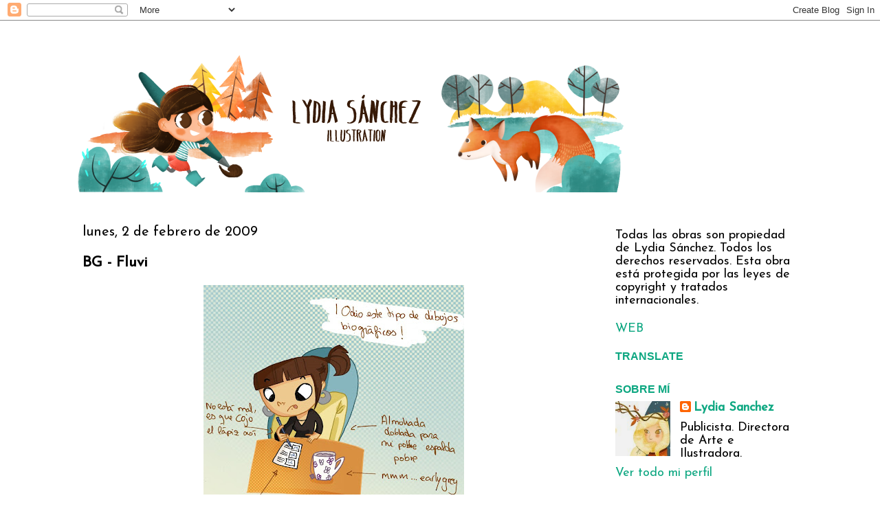

--- FILE ---
content_type: text/html; charset=UTF-8
request_url: https://ethe-side.blogspot.com/2009/02/bg-fluvi.html?showComment=1238053560000
body_size: 15924
content:
<!DOCTYPE html>
<html class='v2' dir='ltr' xmlns='http://www.w3.org/1999/xhtml' xmlns:b='http://www.google.com/2005/gml/b' xmlns:data='http://www.google.com/2005/gml/data' xmlns:expr='http://www.google.com/2005/gml/expr'>
<head>
<link href='https://www.blogger.com/static/v1/widgets/335934321-css_bundle_v2.css' rel='stylesheet' type='text/css'/>
<meta content='width=1100' name='viewport'/>
<meta content='text/html; charset=UTF-8' http-equiv='Content-Type'/>
<meta content='blogger' name='generator'/>
<link href='https://ethe-side.blogspot.com/favicon.ico' rel='icon' type='image/x-icon'/>
<link href='http://ethe-side.blogspot.com/2009/02/bg-fluvi.html' rel='canonical'/>
<link rel="alternate" type="application/atom+xml" title="Lydia Sánchez || Illustration - Atom" href="https://ethe-side.blogspot.com/feeds/posts/default" />
<link rel="alternate" type="application/rss+xml" title="Lydia Sánchez || Illustration - RSS" href="https://ethe-side.blogspot.com/feeds/posts/default?alt=rss" />
<link rel="service.post" type="application/atom+xml" title="Lydia Sánchez || Illustration - Atom" href="https://www.blogger.com/feeds/16985617/posts/default" />

<link rel="alternate" type="application/atom+xml" title="Lydia Sánchez || Illustration - Atom" href="https://ethe-side.blogspot.com/feeds/7919858883601652070/comments/default" />
<!--Can't find substitution for tag [blog.ieCssRetrofitLinks]-->
<link href='https://blogger.googleusercontent.com/img/b/R29vZ2xl/AVvXsEgY2J5dqJwFGepHZ50ojLV2G0DVRQhVLjQoy1lum0RE8nOLsfoVElcxu63i-BIKb-2HvZR6fWhDBx0ufzHWqESl5vAH9GMzlA79b16wqp8hOFqDkhwOV_yENe27f9OutS8_USeE6Q/s400/yo.jpg' rel='image_src'/>
<meta content='http://ethe-side.blogspot.com/2009/02/bg-fluvi.html' property='og:url'/>
<meta content='BG - Fluvi' property='og:title'/>
<meta content='Blog de la Publicista, Directora de Arte e Ilustradora valenciana, Lydia Sánchez.' property='og:description'/>
<meta content='https://blogger.googleusercontent.com/img/b/R29vZ2xl/AVvXsEgY2J5dqJwFGepHZ50ojLV2G0DVRQhVLjQoy1lum0RE8nOLsfoVElcxu63i-BIKb-2HvZR6fWhDBx0ufzHWqESl5vAH9GMzlA79b16wqp8hOFqDkhwOV_yENe27f9OutS8_USeE6Q/w1200-h630-p-k-no-nu/yo.jpg' property='og:image'/>
<title>
Lydia Sánchez || Illustration: BG - Fluvi
</title>
<style type='text/css'>@font-face{font-family:'Josefin Sans';font-style:normal;font-weight:400;font-display:swap;src:url(//fonts.gstatic.com/s/josefinsans/v34/Qw3PZQNVED7rKGKxtqIqX5E-AVSJrOCfjY46_DjQbMlhLybpUVzEEaq2.woff2)format('woff2');unicode-range:U+0102-0103,U+0110-0111,U+0128-0129,U+0168-0169,U+01A0-01A1,U+01AF-01B0,U+0300-0301,U+0303-0304,U+0308-0309,U+0323,U+0329,U+1EA0-1EF9,U+20AB;}@font-face{font-family:'Josefin Sans';font-style:normal;font-weight:400;font-display:swap;src:url(//fonts.gstatic.com/s/josefinsans/v34/Qw3PZQNVED7rKGKxtqIqX5E-AVSJrOCfjY46_DjQbMhhLybpUVzEEaq2.woff2)format('woff2');unicode-range:U+0100-02BA,U+02BD-02C5,U+02C7-02CC,U+02CE-02D7,U+02DD-02FF,U+0304,U+0308,U+0329,U+1D00-1DBF,U+1E00-1E9F,U+1EF2-1EFF,U+2020,U+20A0-20AB,U+20AD-20C0,U+2113,U+2C60-2C7F,U+A720-A7FF;}@font-face{font-family:'Josefin Sans';font-style:normal;font-weight:400;font-display:swap;src:url(//fonts.gstatic.com/s/josefinsans/v34/Qw3PZQNVED7rKGKxtqIqX5E-AVSJrOCfjY46_DjQbMZhLybpUVzEEQ.woff2)format('woff2');unicode-range:U+0000-00FF,U+0131,U+0152-0153,U+02BB-02BC,U+02C6,U+02DA,U+02DC,U+0304,U+0308,U+0329,U+2000-206F,U+20AC,U+2122,U+2191,U+2193,U+2212,U+2215,U+FEFF,U+FFFD;}</style>
<style id='page-skin-1' type='text/css'><!--
/*
-----------------------------------------------
Blogger Template Style
Name:     Travel
Designer: Sookhee Lee
URL:      www.plyfly.net
----------------------------------------------- */
/* Variable definitions
====================
<Variable name="keycolor" description="Main Color" type="color" default="#539bcd"/>
<Group description="Page Text" selector="body">
<Variable name="body.font" description="Font" type="font"
default="normal normal 13px 'Trebuchet MS',Trebuchet,sans-serif"/>
<Variable name="body.text.color" description="Text Color" type="color" default="#bbbbbb"/>
</Group>
<Group description="Backgrounds" selector=".body-fauxcolumns-outer">
<Variable name="body.background.color" description="Outer Background" type="color" default="#539bcd"/>
<Variable name="content.background.color" description="Main Background" type="color" default="transparent"/>
</Group>
<Group description="Links" selector=".main-outer">
<Variable name="link.color" description="Link Color" type="color" default="#ff9900"/>
<Variable name="link.visited.color" description="Visited Color" type="color" default="#b87209"/>
<Variable name="link.hover.color" description="Hover Color" type="color" default="#ff9900"/>
</Group>
<Group description="Blog Title" selector=".header h1">
<Variable name="header.font" description="Font" type="font"
default="normal normal 60px 'Trebuchet MS',Trebuchet,sans-serif"/>
<Variable name="header.text.color" description="Text Color" type="color" default="#ffffff" />
</Group>
<Group description="Blog Description" selector=".header .description">
<Variable name="description.text.color" description="Description Color" type="color"
default="#000000" />
</Group>
<Group description="Tabs Text" selector=".tabs-inner .widget li a">
<Variable name="tabs.font" description="Font" type="font"
default="normal bold 16px 'Trebuchet MS',Trebuchet,sans-serif"/>
<Variable name="tabs.text.color" description="Text Color" type="color" default="#ffffff"/>
<Variable name="tabs.selected.text.color" description="Selected Color" type="color" default="#ffffff"/>
</Group>
<Group description="Tabs Background" selector=".tabs-outer .PageList">
<Variable name="tabs.background.color" description="Background Color" type="color" default="transparent"/>
<Variable name="tabs.selected.background.color" description="Selected Color" type="color" default="transparent"/>
</Group>
<Group description="Date Header" selector=".main-inner h2.date-header">
<Variable name="date.font" description="Font" type="font"
default="normal normal 14px 'Trebuchet MS',Trebuchet,sans-serif"/>
<Variable name="date.text.color" description="Text Color" type="color" default="#000000"/>
</Group>
<Group description="Post Title" selector="h3.post-title a">
<Variable name="post.title.font" description="Font" type="font"
default="normal bold 20px 'Trebuchet MS',Trebuchet,sans-serif"/>
<Variable name="post.title.text.color" description="Text Color" type="color"
default="#ffffff"/>
</Group>
<Group description="Post Background" selector=".column-center-inner">
<Variable name="post.background.color" description="Background Color" type="color"
default="transparent"/>
<Variable name="post.background.url" description="Post Background URL" type="url" default="none"/>
</Group>
<Group description="Gadget Title Color" selector="h2">
<Variable name="widget.title.font" description="Font" type="font"
default="normal bold 14px 'Trebuchet MS',Trebuchet,sans-serif"/>
<Variable name="widget.title.text.color" description="Title Color" type="color" default="#ffffff"/>
</Group>
<Group description="Gadget Text" selector=".footer-inner .widget, .sidebar .widget">
<Variable name="widget.font" description="Font" type="font"
default="normal normal 18px Josefin Sans"/>
<Variable name="widget.text.color" description="Text Color" type="color" default="#000000"/>
</Group>
<Group description="Gadget Links" selector=".sidebar .widget">
<Variable name="widget.link.color" description="Link Color" type="color" default="#000000"/>
<Variable name="widget.link.visited.color" description="Visited Color" type="color" default="#0da781"/>
<Variable name="widget.alternate.text.color" description="Alternate Color" type="color" default="#ffffff"/>
</Group>
<Group description="Sidebar Background" selector=".column-left-inner .column-right-inner">
<Variable name="widget.outer.background.color" description="Background Color" type="color" default="transparent" />
<Variable name="widget.border.bevel.color" description="Bevel Color" type="color" default="transparent" />
</Group>
<Variable name="body.background" description="Body Background" type="background"
color="#ffffff" default="$(color) none repeat-x scroll top center"/>
<Variable name="content.background" description="Content Background" type="background"
color="#ffffff" default="$(color) none repeat scroll top center"/>
<Variable name="comments.background" description="Comments Background" type="background"
default="#cccccc none repeat scroll top center"/>
<Variable name="content.imageBorder.top.space" description="Content Image Border Top Space" type="length" default="0"/>
<Variable name="content.imageBorder.top" description="Content Image Border Top" type="url" default="none"/>
<Variable name="content.margin" description="Content Margin Top" type="length" default="20px"/>
<Variable name="content.padding" description="Content Padding" type="length" default="20px"/>
<Variable name="content.posts.padding" description="Posts Content Padding" type="length" default="10px"/>
<Variable name="tabs.background.gradient" description="Tabs Background Gradient" type="url"
default="url(//www.blogblog.com/1kt/travel/bg_black_50.png)"/>
<Variable name="tabs.selected.background.gradient" description="Tabs Selected Background Gradient" type="url"
default="url(//www.blogblog.com/1kt/travel/bg_black_50.png)"/>
<Variable name="widget.outer.background.gradient" description="Sidebar Gradient" type="url"
default="url(//www.blogblog.com/1kt/travel/bg_black_50.png)"/>
<Variable name="footer.background.gradient" description="Footer Background Gradient" type="url" default="none"/>
<Variable name="mobile.background.overlay" description="Mobile Background Overlay" type="string"
default="transparent none repeat scroll top left"/>
<Variable name="mobile.button.color" description="Mobile Button Color" type="color" default="#ffffff" />
<Variable name="startSide" description="Side where text starts in blog language" type="automatic" default="left"/>
<Variable name="endSide" description="Side where text ends in blog language" type="automatic" default="right"/>
*/
/* Content
----------------------------------------------- */
body {
font: normal normal 18px Josefin Sans;
color: #000000;
background: #ffffff none no-repeat scroll center center;
}
html body .region-inner {
min-width: 0;
max-width: 100%;
width: auto;
}
a:link {
text-decoration:none;
color: #27dfb4;
}
a:visited {
text-decoration:none;
color: #0da781;
}
a:hover {
text-decoration:underline;
color: #f1c232;
}
.content-outer .content-cap-top {
height: 5px;
background: transparent url() repeat-x scroll top center;
}
.content-outer {
margin: 0 auto;
padding-top: 20px;
}
.content-inner {
background: #ffffff url() repeat-x scroll top left;
background-position: left -5px;
background-color: #ffffff;
padding: 20px;
}
.main-inner .date-outer {
margin-bottom: 2em;
}
/* Header
----------------------------------------------- */
.header-inner .Header .titlewrapper,
.header-inner .Header .descriptionwrapper {
padding-left: 10px;
padding-right: 10px;
}
.Header h1 {
font: normal normal 60px Arial, Tahoma, Helvetica, FreeSans, sans-serif;
color: #000000;
}
.Header h1 a {
color: #000000;
}
.Header .description {
font-size: 130%;
}
/* Tabs
----------------------------------------------- */
.tabs-inner {
margin: 1em 0 0;
padding: 0;
}
.tabs-inner .section {
margin: 0;
}
.tabs-inner .widget ul {
padding: 0;
background: #ffffff none repeat scroll top center;
}
.tabs-inner .widget li {
border: none;
}
.tabs-inner .widget li a {
display: inline-block;
padding: 1em 1.5em;
color: #016e54;
font: normal normal 24px Josefin Sans;
}
.tabs-inner .widget li.selected a,
.tabs-inner .widget li a:hover {
position: relative;
z-index: 1;
background: #ffffff none repeat scroll top center;
color: #0bc79c;
}
/* Headings
----------------------------------------------- */
h2 {
font: normal bold 16px 'Trebuchet MS',Trebuchet,sans-serif;
color: #0da781;
}
.main-inner h2.date-header {
font: normal normal 20px Josefin Sans;
color: #000000;
}
.footer-inner .widget h2,
.sidebar .widget h2 {
padding-bottom: .5em;
}
/* Main
----------------------------------------------- */
.main-inner {
padding: 20px 0;
}
.main-inner .column-center-inner {
padding: 10px 0;
}
.main-inner .column-center-inner .section {
margin: 0 10px;
}
.main-inner .column-right-inner {
margin-left: 20px;
}
.main-inner .fauxcolumn-right-outer .fauxcolumn-inner {
margin-left: 20px;
background: #ffffff none repeat scroll top left;
}
.main-inner .column-left-inner {
margin-right: 20px;
}
.main-inner .fauxcolumn-left-outer .fauxcolumn-inner {
margin-right: 20px;
background: #ffffff none repeat scroll top left;
}
.main-inner .column-left-inner,
.main-inner .column-right-inner {
padding: 15px 0;
}
/* Posts
----------------------------------------------- */
h3.post-title {
margin-top: 20px;
}
h3.post-title a {
font: normal normal 24px Josefin Sans;
color: #0da781;
}
h3.post-title a:hover {
text-decoration: underline;
}
.main-inner .column-center-outer {
background: transparent none repeat scroll top left;
_background-image: none;
}
.post-body {
line-height: 1.4;
position: relative;
}
.post-header {
margin: 0 0 1em;
line-height: 1.6;
}
.post-footer {
margin: .5em 0;
line-height: 1.6;
}
#blog-pager {
font-size: 140%;
}
#comments {
background: #cccccc none repeat scroll top center;
padding: 15px;
}
#comments .comment-author {
padding-top: 1.5em;
}
#comments h4,
#comments .comment-author a,
#comments .comment-timestamp a {
color: #0da781;
}
#comments .comment-author:first-child {
padding-top: 0;
border-top: none;
}
.avatar-image-container {
margin: .2em 0 0;
}
/* Comments
----------------------------------------------- */
#comments a {
color: #0da781;
}
.comments .comments-content .icon.blog-author {
background-repeat: no-repeat;
background-image: url([data-uri]);
}
.comments .comments-content .loadmore a {
border-top: 1px solid #0da781;
border-bottom: 1px solid #0da781;
}
.comments .comment-thread.inline-thread {
background: transparent;
}
.comments .continue {
border-top: 2px solid #0da781;
}
/* Widgets
----------------------------------------------- */
.sidebar .widget {
border-bottom: 2px solid #ffffff;
padding-bottom: 10px;
margin: 10px 0;
}
.sidebar .widget:first-child {
margin-top: 0;
}
.sidebar .widget:last-child {
border-bottom: none;
margin-bottom: 0;
padding-bottom: 0;
}
.footer-inner .widget,
.sidebar .widget {
font: normal normal 18px Josefin Sans;
color: #000000;
}
.sidebar .widget a:link {
color: #0da781;
text-decoration: none;
}
.sidebar .widget a:visited {
color: #0da781;
}
.sidebar .widget a:hover {
color: #0da781;
text-decoration: underline;
}
.footer-inner .widget a:link {
color: #27dfb4;
text-decoration: none;
}
.footer-inner .widget a:visited {
color: #0da781;
}
.footer-inner .widget a:hover {
color: #27dfb4;
text-decoration: underline;
}
.widget .zippy {
color: #df2651;
}
.footer-inner {
background: transparent none repeat scroll top center;
}
/* Mobile
----------------------------------------------- */
body.mobile  {
background-size: 100% auto;
}
body.mobile .AdSense {
margin: 0 -10px;
}
.mobile .body-fauxcolumn-outer {
background: transparent none repeat scroll top left;
}
.mobile .footer-inner .widget a:link {
color: #0da781;
text-decoration: none;
}
.mobile .footer-inner .widget a:visited {
color: #0da781;
}
.mobile-post-outer a {
color: #0da781;
}
.mobile-link-button {
background-color: #27dfb4;
}
.mobile-link-button a:link, .mobile-link-button a:visited {
color: #ffffff;
}
.mobile-index-contents {
color: #000000;
}
.mobile .tabs-inner .PageList .widget-content {
background: #ffffff none repeat scroll top center;
color: #0bc79c;
}
.mobile .tabs-inner .PageList .widget-content .pagelist-arrow {
border-left: 1px solid #0bc79c;
}

--></style>
<style id='template-skin-1' type='text/css'><!--
body {
min-width: 1100px;
}
.content-outer, .content-fauxcolumn-outer, .region-inner {
min-width: 1100px;
max-width: 1100px;
_width: 1100px;
}
.main-inner .columns {
padding-left: 0px;
padding-right: 310px;
}
.main-inner .fauxcolumn-center-outer {
left: 0px;
right: 310px;
/* IE6 does not respect left and right together */
_width: expression(this.parentNode.offsetWidth -
parseInt("0px") -
parseInt("310px") + 'px');
}
.main-inner .fauxcolumn-left-outer {
width: 0px;
}
.main-inner .fauxcolumn-right-outer {
width: 310px;
}
.main-inner .column-left-outer {
width: 0px;
right: 100%;
margin-left: -0px;
}
.main-inner .column-right-outer {
width: 310px;
margin-right: -310px;
}
#layout {
min-width: 0;
}
#layout .content-outer {
min-width: 0;
width: 800px;
}
#layout .region-inner {
min-width: 0;
width: auto;
}
--></style>
<link href='https://www.blogger.com/dyn-css/authorization.css?targetBlogID=16985617&amp;zx=6dd9e38b-92f5-4ab8-86fb-29a21d363ce6' media='none' onload='if(media!=&#39;all&#39;)media=&#39;all&#39;' rel='stylesheet'/><noscript><link href='https://www.blogger.com/dyn-css/authorization.css?targetBlogID=16985617&amp;zx=6dd9e38b-92f5-4ab8-86fb-29a21d363ce6' rel='stylesheet'/></noscript>
<meta name='google-adsense-platform-account' content='ca-host-pub-1556223355139109'/>
<meta name='google-adsense-platform-domain' content='blogspot.com'/>

<!-- data-ad-client=ca-pub-1912643101690641 -->

</head>
<body class='loading'>
<div class='navbar section' id='navbar'><div class='widget Navbar' data-version='1' id='Navbar1'><script type="text/javascript">
    function setAttributeOnload(object, attribute, val) {
      if(window.addEventListener) {
        window.addEventListener('load',
          function(){ object[attribute] = val; }, false);
      } else {
        window.attachEvent('onload', function(){ object[attribute] = val; });
      }
    }
  </script>
<div id="navbar-iframe-container"></div>
<script type="text/javascript" src="https://apis.google.com/js/platform.js"></script>
<script type="text/javascript">
      gapi.load("gapi.iframes:gapi.iframes.style.bubble", function() {
        if (gapi.iframes && gapi.iframes.getContext) {
          gapi.iframes.getContext().openChild({
              url: 'https://www.blogger.com/navbar/16985617?po\x3d7919858883601652070\x26origin\x3dhttps://ethe-side.blogspot.com',
              where: document.getElementById("navbar-iframe-container"),
              id: "navbar-iframe"
          });
        }
      });
    </script><script type="text/javascript">
(function() {
var script = document.createElement('script');
script.type = 'text/javascript';
script.src = '//pagead2.googlesyndication.com/pagead/js/google_top_exp.js';
var head = document.getElementsByTagName('head')[0];
if (head) {
head.appendChild(script);
}})();
</script>
</div></div>
<div class='body-fauxcolumns'>
<div class='fauxcolumn-outer body-fauxcolumn-outer'>
<div class='cap-top'>
<div class='cap-left'></div>
<div class='cap-right'></div>
</div>
<div class='fauxborder-left'>
<div class='fauxborder-right'></div>
<div class='fauxcolumn-inner'>
</div>
</div>
<div class='cap-bottom'>
<div class='cap-left'></div>
<div class='cap-right'></div>
</div>
</div>
</div>
<div class='content'>
<div class='content-fauxcolumns'>
<div class='fauxcolumn-outer content-fauxcolumn-outer'>
<div class='cap-top'>
<div class='cap-left'></div>
<div class='cap-right'></div>
</div>
<div class='fauxborder-left'>
<div class='fauxborder-right'></div>
<div class='fauxcolumn-inner'>
</div>
</div>
<div class='cap-bottom'>
<div class='cap-left'></div>
<div class='cap-right'></div>
</div>
</div>
</div>
<div class='content-outer'>
<div class='content-cap-top cap-top'>
<div class='cap-left'></div>
<div class='cap-right'></div>
</div>
<div class='fauxborder-left content-fauxborder-left'>
<div class='fauxborder-right content-fauxborder-right'></div>
<div class='content-inner'>
<header>
<div class='header-outer'>
<div class='header-cap-top cap-top'>
<div class='cap-left'></div>
<div class='cap-right'></div>
</div>
<div class='fauxborder-left header-fauxborder-left'>
<div class='fauxborder-right header-fauxborder-right'></div>
<div class='region-inner header-inner'>
<div class='header section' id='header'><div class='widget Header' data-version='1' id='Header1'>
<div id='header-inner'>
<a href='https://ethe-side.blogspot.com/' style='display: block'>
<img alt='Lydia Sánchez || Illustration' height='205px; ' id='Header1_headerimg' src='https://blogger.googleusercontent.com/img/b/R29vZ2xl/AVvXsEhK9thfyYnAUnU6L2jAbljyZhTF4R1NbwwVgWq5qV9xmrmSnbAnTB-NyBLNvF3SF72ynZnohul2tuXF3Og-mhn7ttAmFXDb4NysboLdEghCI0clrl8_jw6gSnXUIUXexa-5cLovZQ/s1600/cabecera+blog+ilustracion-04.png' style='display: block' width='802px; '/>
</a>
</div>
</div></div>
</div>
</div>
<div class='header-cap-bottom cap-bottom'>
<div class='cap-left'></div>
<div class='cap-right'></div>
</div>
</div>
</header>
<div class='tabs-outer'>
<div class='tabs-cap-top cap-top'>
<div class='cap-left'></div>
<div class='cap-right'></div>
</div>
<div class='fauxborder-left tabs-fauxborder-left'>
<div class='fauxborder-right tabs-fauxborder-right'></div>
<div class='region-inner tabs-inner'>
<div class='tabs section' id='crosscol'><div class='widget PageList' data-version='1' id='PageList1'>
<h2>
MENÚ
</h2>
<div class='widget-content'>
<ul>
</ul>
<div class='clear'></div>
</div>
</div></div>
<div class='tabs no-items section' id='crosscol-overflow'></div>
</div>
</div>
<div class='tabs-cap-bottom cap-bottom'>
<div class='cap-left'></div>
<div class='cap-right'></div>
</div>
</div>
<div class='main-outer'>
<div class='main-cap-top cap-top'>
<div class='cap-left'></div>
<div class='cap-right'></div>
</div>
<div class='fauxborder-left main-fauxborder-left'>
<div class='fauxborder-right main-fauxborder-right'></div>
<div class='region-inner main-inner'>
<div class='columns fauxcolumns'>
<div class='fauxcolumn-outer fauxcolumn-center-outer'>
<div class='cap-top'>
<div class='cap-left'></div>
<div class='cap-right'></div>
</div>
<div class='fauxborder-left'>
<div class='fauxborder-right'></div>
<div class='fauxcolumn-inner'>
</div>
</div>
<div class='cap-bottom'>
<div class='cap-left'></div>
<div class='cap-right'></div>
</div>
</div>
<div class='fauxcolumn-outer fauxcolumn-left-outer'>
<div class='cap-top'>
<div class='cap-left'></div>
<div class='cap-right'></div>
</div>
<div class='fauxborder-left'>
<div class='fauxborder-right'></div>
<div class='fauxcolumn-inner'>
</div>
</div>
<div class='cap-bottom'>
<div class='cap-left'></div>
<div class='cap-right'></div>
</div>
</div>
<div class='fauxcolumn-outer fauxcolumn-right-outer'>
<div class='cap-top'>
<div class='cap-left'></div>
<div class='cap-right'></div>
</div>
<div class='fauxborder-left'>
<div class='fauxborder-right'></div>
<div class='fauxcolumn-inner'>
</div>
</div>
<div class='cap-bottom'>
<div class='cap-left'></div>
<div class='cap-right'></div>
</div>
</div>
<!-- corrects IE6 width calculation -->
<div class='columns-inner'>
<div class='column-center-outer'>
<div class='column-center-inner'>
<div class='main section' id='main'><div class='widget Blog' data-version='1' id='Blog1'>
<div class='blog-posts hfeed'>
<!--Can't find substitution for tag [defaultAdStart]-->

                                        <div class="date-outer">
                                      
<h2 class='date-header'>
<span>
lunes, 2 de febrero de 2009
</span>
</h2>

                                        <div class="date-posts">
                                      
<div class='post-outer'>
<div class='post hentry' itemprop='blogPost' itemscope='itemscope' itemtype='http://schema.org/BlogPosting'>
<meta content='https://blogger.googleusercontent.com/img/b/R29vZ2xl/AVvXsEgY2J5dqJwFGepHZ50ojLV2G0DVRQhVLjQoy1lum0RE8nOLsfoVElcxu63i-BIKb-2HvZR6fWhDBx0ufzHWqESl5vAH9GMzlA79b16wqp8hOFqDkhwOV_yENe27f9OutS8_USeE6Q/s400/yo.jpg' itemprop='image_url'/>
<meta content='16985617' itemprop='blogId'/>
<meta content='7919858883601652070' itemprop='postId'/>
<a name='7919858883601652070'></a>
<h3 class='post-title entry-title' itemprop='name'>
BG - Fluvi
</h3>
<div class='post-header'>
<div class='post-header-line-1'></div>
</div>
<div class='post-body entry-content' id='post-body-7919858883601652070' itemprop='description articleBody'>
<a href="https://blogger.googleusercontent.com/img/b/R29vZ2xl/AVvXsEgY2J5dqJwFGepHZ50ojLV2G0DVRQhVLjQoy1lum0RE8nOLsfoVElcxu63i-BIKb-2HvZR6fWhDBx0ufzHWqESl5vAH9GMzlA79b16wqp8hOFqDkhwOV_yENe27f9OutS8_USeE6Q/s1600-h/yo.jpg" onblur="try {parent.deselectBloggerImageGracefully();} catch(e) {}"><img alt="" border="0" id="BLOGGER_PHOTO_ID_5298289244139763970" src="https://blogger.googleusercontent.com/img/b/R29vZ2xl/AVvXsEgY2J5dqJwFGepHZ50ojLV2G0DVRQhVLjQoy1lum0RE8nOLsfoVElcxu63i-BIKb-2HvZR6fWhDBx0ufzHWqESl5vAH9GMzlA79b16wqp8hOFqDkhwOV_yENe27f9OutS8_USeE6Q/s400/yo.jpg" style="margin: 0px auto 10px; display: block; text-align: center; cursor: pointer; width: 379px; height: 400px;" /></a><br /><a href="http://i16.photobucket.com/albums/b21/lydiethe/BG-022.jpg" onblur="try {parent.deselectBloggerImageGracefully();} catch(e) {}"><img alt="" border="0" src="https://lh3.googleusercontent.com/blogger_img_proxy/AEn0k_uz-D7TTioIRBQxNbadjSCOwkgYyEtTB3-MO8qwZ9EO3G-rK5CO52nCoCI_-jeRMRjQa92boE9GvsMHrDaoWA4pFZbtySvMBGqkZw5PkXoGmaHP5rsFsNf3gECF=s0-d" style="margin: 0px auto 10px; display: block; text-align: center; cursor: pointer; width: 431px; height: 156px;"></a><br /><a href="http://i16.photobucket.com/albums/b21/lydiethe/fondofluvi.jpg" onblur="try {parent.deselectBloggerImageGracefully();} catch(e) {}"><img alt="" border="0" src="https://lh3.googleusercontent.com/blogger_img_proxy/AEn0k_tLeDL5BbiL-MCODpfzb4c2PQzlFrljnAs232MrlDBlCork3nNnAcBs-fb1tGIInD_TrFtsWiIzaoNlhQhgekHi5Jv3IL-FbHPkO_XTBQ6kSd2rjzHOg7FAPNW5vuFFuJs=s0-d" style="margin: 0px auto 10px; display: block; text-align: center; cursor: pointer; width: 432px; height: 172px;"></a><br /><a href="http://i16.photobucket.com/albums/b21/lydiethe/BG-003.jpg" onblur="try {parent.deselectBloggerImageGracefully();} catch(e) {}"><img alt="" border="0" src="https://lh3.googleusercontent.com/blogger_img_proxy/AEn0k_uBuQZSo5heC1zhvs78tLFZV6ubRS1RBqIXSH5If35Bqvv9d-JxNTzr1N_PJ7qlP0DRIlek-0B_t9lDbq0hZ-B5PDeR0ZNIsaGPKcH8Of1xDhFR9_DFHiO0cPs0tg=s0-d" style="margin: 0px auto 10px; display: block; text-align: center; cursor: pointer; width: 365px; height: 205px;"></a><br /><a href="http://i16.photobucket.com/albums/b21/lydiethe/bg002.jpg" onblur="try {parent.deselectBloggerImageGracefully();} catch(e) {}"><img alt="" border="0" src="https://lh3.googleusercontent.com/blogger_img_proxy/AEn0k_u_NgEzvoF9Fhy83QOINWtOCalMjUYfK53fDWvCqCwP6zk4I_lowwG0Miv5PRPA89_nHgyHh9-h46c32q9_wmlp-ZVWZZCWnxN98uCyAnX6bzGVgab5fQpU_uYD=s0-d" style="margin: 0px auto 10px; display: block; text-align: center; cursor: pointer; width: 374px; height: 210px;"></a><br /><div style="text-align: center;">Mas fondos!<br /><br />More backgrounds!<br /><br />Illustrator.<br /><br /><br /></div>
<div style='clear: both;'></div>
</div>
<div class='post-footer'>
<div class='post-footer-line post-footer-line-1'>
<div class='post-share-buttons goog-inline-block'>
<a class='goog-inline-block share-button sb-email' href='https://www.blogger.com/share-post.g?blogID=16985617&postID=7919858883601652070&target=email' target='_blank' title='Enviar por correo electrónico'>
<span class='share-button-link-text'>
Enviar por correo electrónico
</span>
</a>
<a class='goog-inline-block share-button sb-blog' href='https://www.blogger.com/share-post.g?blogID=16985617&postID=7919858883601652070&target=blog' onclick='window.open(this.href, "_blank", "height=270,width=475"); return false;' target='_blank' title='Escribe un blog'>
<span class='share-button-link-text'>
Escribe un blog
</span>
</a>
<a class='goog-inline-block share-button sb-twitter' href='https://www.blogger.com/share-post.g?blogID=16985617&postID=7919858883601652070&target=twitter' target='_blank' title='Compartir en X'>
<span class='share-button-link-text'>
Compartir en X
</span>
</a>
<a class='goog-inline-block share-button sb-facebook' href='https://www.blogger.com/share-post.g?blogID=16985617&postID=7919858883601652070&target=facebook' onclick='window.open(this.href, "_blank", "height=430,width=640"); return false;' target='_blank' title='Compartir con Facebook'>
<span class='share-button-link-text'>
Compartir con Facebook
</span>
</a>
</div>
<span class='post-author vcard'>
Publicado por
<span class='fn' itemprop='author' itemscope='itemscope' itemtype='http://schema.org/Person'>
<meta content='https://www.blogger.com/profile/10815859697337682958' itemprop='url'/>
<a class='g-profile' href='https://www.blogger.com/profile/10815859697337682958' rel='author' title='author profile'>
<span itemprop='name'>
Lydia Sanchez
</span>
</a>
</span>
</span>
<span class='post-timestamp'>
en
<meta content='http://ethe-side.blogspot.com/2009/02/bg-fluvi.html' itemprop='url'/>
<a class='timestamp-link' href='https://ethe-side.blogspot.com/2009/02/bg-fluvi.html' rel='bookmark' title='permanent link'>
<abbr class='published' itemprop='datePublished' title='2009-02-02T19:10:00+01:00'>
lunes, febrero 02, 2009
</abbr>
</a>
</span>
<span class='post-comment-link'>
</span>
<span class='post-icons'>
<span class='item-action'>
<a href='https://www.blogger.com/email-post/16985617/7919858883601652070' title='Enviar entrada por correo electrónico'>
<img alt="" class="icon-action" height="13" src="//img1.blogblog.com/img/icon18_email.gif" width="18">
</a>
</span>
<span class='item-control blog-admin pid-172256257'>
<a href='https://www.blogger.com/post-edit.g?blogID=16985617&postID=7919858883601652070&from=pencil' title='Editar entrada'>
<img alt="" class="icon-action" height="18" src="//img2.blogblog.com/img/icon18_edit_allbkg.gif" width="18">
</a>
</span>
</span>
<span class='post-backlinks post-comment-link'>
</span>
</div>
<div class='post-footer-line post-footer-line-2'>
<span class='post-labels'>
Etiquetas:
<a href='https://ethe-side.blogspot.com/search/label/Ilustraciones' rel='tag'>
Ilustraciones
</a>
</span>
</div>
<div class='post-footer-line post-footer-line-3'>
<span class='post-location'>
</span>
</div>
</div>
</div>
<div class='comments' id='comments'>
<a name='comments'></a>
<h4>
4 comentarios
                                      :
                                    </h4>
<div id='Blog1_comments-block-wrapper'>
<dl class='avatar-comment-indent' id='comments-block'>
<dt class='comment-author ' id='c6175828808083890872'>
<a name='c6175828808083890872'></a>
<div class="avatar-image-container vcard"><span dir="ltr"><a href="https://www.blogger.com/profile/16947451564603791209" target="" rel="nofollow" onclick="" class="avatar-hovercard" id="av-6175828808083890872-16947451564603791209"><img src="https://resources.blogblog.com/img/blank.gif" width="35" height="35" class="delayLoad" style="display: none;" longdesc="//blogger.googleusercontent.com/img/b/R29vZ2xl/AVvXsEhVR1tL4aYGzvySAl0DYgKEsdJG5SZMZGsoBkATFAkefBhSm2KHfc6Sn3QRC2N5lLDnTxGsTbq9r88TkLB32oz2gJCXPiICE5yskiQqKg_4qx3td9beCXCZs9AN0_Dy-g/s45-c/265139_1818201426046_6174174_n.jpg" alt="" title="Iselanin">

<noscript><img src="//blogger.googleusercontent.com/img/b/R29vZ2xl/AVvXsEhVR1tL4aYGzvySAl0DYgKEsdJG5SZMZGsoBkATFAkefBhSm2KHfc6Sn3QRC2N5lLDnTxGsTbq9r88TkLB32oz2gJCXPiICE5yskiQqKg_4qx3td9beCXCZs9AN0_Dy-g/s45-c/265139_1818201426046_6174174_n.jpg" width="35" height="35" class="photo" alt=""></noscript></a></span></div>
<a href='https://www.blogger.com/profile/16947451564603791209' rel='nofollow'>
Iselanin
</a>
dijo...
</dt>
<dd class='comment-body' id='Blog1_cmt-6175828808083890872'>
<p>
Que bonito todo.
</p>
</dd>
<dd class='comment-footer'>
<span class='comment-timestamp'>
<a href='https://ethe-side.blogspot.com/2009/02/bg-fluvi.html?showComment=1233648840000#c6175828808083890872' title='comment permalink'>
2/03/2009 09:14:00 a.&#8239;m.
</a>
<span class='item-control blog-admin pid-1480815523'>
<a class='comment-delete' href='https://www.blogger.com/comment/delete/16985617/6175828808083890872' title='Eliminar comentario'>
<img src='//www.blogger.com/img/icon_delete13.gif'/>
</a>
</span>
</span>
</dd>
<dt class='comment-author ' id='c2234142374608855488'>
<a name='c2234142374608855488'></a>
<div class="avatar-image-container vcard"><span dir="ltr"><a href="https://www.blogger.com/profile/07131462888820102865" target="" rel="nofollow" onclick="" class="avatar-hovercard" id="av-2234142374608855488-07131462888820102865"><img src="https://resources.blogblog.com/img/blank.gif" width="35" height="35" class="delayLoad" style="display: none;" longdesc="//2.bp.blogspot.com/-7rA1ulxtlMI/TeKgrv7f90I/AAAAAAAAA1E/S8dsCe0X9To/s35/there%25252Bis%25252Bno%25252Bplace%25252Blike%25252BOzgggg.jpg" alt="" title="Mar&iacute;a Hesse">

<noscript><img src="//2.bp.blogspot.com/-7rA1ulxtlMI/TeKgrv7f90I/AAAAAAAAA1E/S8dsCe0X9To/s35/there%25252Bis%25252Bno%25252Bplace%25252Blike%25252BOzgggg.jpg" width="35" height="35" class="photo" alt=""></noscript></a></span></div>
<a href='https://www.blogger.com/profile/07131462888820102865' rel='nofollow'>
María Hesse
</a>
dijo...
</dt>
<dd class='comment-body' id='Blog1_cmt-2234142374608855488'>
<p>
Pues a mi me encanta ese dibujo autobiografico, je, je. Está genial...y los demás tambien.
</p>
</dd>
<dd class='comment-footer'>
<span class='comment-timestamp'>
<a href='https://ethe-side.blogspot.com/2009/02/bg-fluvi.html?showComment=1233649800000#c2234142374608855488' title='comment permalink'>
2/03/2009 09:30:00 a.&#8239;m.
</a>
<span class='item-control blog-admin pid-608200503'>
<a class='comment-delete' href='https://www.blogger.com/comment/delete/16985617/2234142374608855488' title='Eliminar comentario'>
<img src='//www.blogger.com/img/icon_delete13.gif'/>
</a>
</span>
</span>
</dd>
<dt class='comment-author ' id='c1837893801089847103'>
<a name='c1837893801089847103'></a>
<div class="avatar-image-container vcard"><span dir="ltr"><a href="https://www.blogger.com/profile/00910558655748240673" target="" rel="nofollow" onclick="" class="avatar-hovercard" id="av-1837893801089847103-00910558655748240673"><img src="https://resources.blogblog.com/img/blank.gif" width="35" height="35" class="delayLoad" style="display: none;" longdesc="//blogger.googleusercontent.com/img/b/R29vZ2xl/AVvXsEgzUShaRXexFhMI_BcqNoLizwEPUwyg_LPsOsHYs5p6DuEGOurZ7aQQwDqrcDditttQuS2HofMdI2GoIisG8_05Ccuh5g6x9bY_zZKnhhOX9m9ZvIEW1L4XZxSzE4Da4Lc/s45-c/*" alt="" title="DGV">

<noscript><img src="//blogger.googleusercontent.com/img/b/R29vZ2xl/AVvXsEgzUShaRXexFhMI_BcqNoLizwEPUwyg_LPsOsHYs5p6DuEGOurZ7aQQwDqrcDditttQuS2HofMdI2GoIisG8_05Ccuh5g6x9bY_zZKnhhOX9m9ZvIEW1L4XZxSzE4Da4Lc/s45-c/*" width="35" height="35" class="photo" alt=""></noscript></a></span></div>
<a href='https://www.blogger.com/profile/00910558655748240673' rel='nofollow'>
DGV
</a>
dijo...
</dt>
<dd class='comment-body' id='Blog1_cmt-1837893801089847103'>
<p>
Me pasa lo mismo, que me encanta ese dibujín!! (De verdad coges el lápiz así?? :P).
</p>
</dd>
<dd class='comment-footer'>
<span class='comment-timestamp'>
<a href='https://ethe-side.blogspot.com/2009/02/bg-fluvi.html?showComment=1234117020000#c1837893801089847103' title='comment permalink'>
2/08/2009 07:17:00 p.&#8239;m.
</a>
<span class='item-control blog-admin pid-587111034'>
<a class='comment-delete' href='https://www.blogger.com/comment/delete/16985617/1837893801089847103' title='Eliminar comentario'>
<img src='//www.blogger.com/img/icon_delete13.gif'/>
</a>
</span>
</span>
</dd>
<dt class='comment-author ' id='c7198933101068495361'>
<a name='c7198933101068495361'></a>
<div class="avatar-image-container avatar-stock"><span dir="ltr"><a href="https://www.blogger.com/profile/08646828677146288677" target="" rel="nofollow" onclick="" class="avatar-hovercard" id="av-7198933101068495361-08646828677146288677"><img src="//www.blogger.com/img/blogger_logo_round_35.png" width="35" height="35" alt="" title="Alvaro">

</a></span></div>
<a href='https://www.blogger.com/profile/08646828677146288677' rel='nofollow'>
Alvaro
</a>
dijo...
</dt>
<dd class='comment-body' id='Blog1_cmt-7198933101068495361'>
<p>
Que chulos son los fondos
</p>
</dd>
<dd class='comment-footer'>
<span class='comment-timestamp'>
<a href='https://ethe-side.blogspot.com/2009/02/bg-fluvi.html?showComment=1238053560000#c7198933101068495361' title='comment permalink'>
3/26/2009 08:46:00 a.&#8239;m.
</a>
<span class='item-control blog-admin pid-1278104986'>
<a class='comment-delete' href='https://www.blogger.com/comment/delete/16985617/7198933101068495361' title='Eliminar comentario'>
<img src='//www.blogger.com/img/icon_delete13.gif'/>
</a>
</span>
</span>
</dd>
</dl>
</div>
<p class='comment-footer'>
<a href='https://www.blogger.com/comment/fullpage/post/16985617/7919858883601652070' onclick='javascript:window.open(this.href, "bloggerPopup", "toolbar=0,location=0,statusbar=1,menubar=0,scrollbars=yes,width=640,height=500"); return false;'>
Publicar un comentario
</a>
</p>
<div id='backlinks-container'>
<div id='Blog1_backlinks-container'>
</div>
</div>
</div>
</div>

                                      </div></div>
                                    
<!--Can't find substitution for tag [adEnd]-->
</div>
<div class='blog-pager' id='blog-pager'>
<span id='blog-pager-newer-link'>
<a class='blog-pager-newer-link' href='https://ethe-side.blogspot.com/2009/02/comic-sobre-el-sida.html' id='Blog1_blog-pager-newer-link' title='Entrada más reciente'>
Entrada más reciente
</a>
</span>
<span id='blog-pager-older-link'>
<a class='blog-pager-older-link' href='https://ethe-side.blogspot.com/2009/01/elektra.html' id='Blog1_blog-pager-older-link' title='Entrada antigua'>
Entrada antigua
</a>
</span>
<a class='home-link' href='https://ethe-side.blogspot.com/'>
Inicio
</a>
</div>
<div class='clear'></div>
<div class='post-feeds'>
<div class='feed-links'>
Suscribirse a:
<a class='feed-link' href='https://ethe-side.blogspot.com/feeds/7919858883601652070/comments/default' target='_blank' type='application/atom+xml'>
Enviar comentarios
                                      (
                                      Atom
                                      )
                                    </a>
</div>
</div>
</div></div>
</div>
</div>
<div class='column-left-outer'>
<div class='column-left-inner'>
<aside>
</aside>
</div>
</div>
<div class='column-right-outer'>
<div class='column-right-inner'>
<aside>
<div class='sidebar section' id='sidebar-right-1'><div class='widget HTML' data-version='1' id='HTML6'>
<div class='widget-content'>
Todas las obras son propiedad de Lydia Sánchez.
Todos los derechos reservados.
Esta obra está protegida por las leyes de copyright y tratados internacionales.
</div>
<div class='clear'></div>
</div><div class='widget HTML' data-version='1' id='HTML3'>
<div class='widget-content'>
<a href="http://www.lydiasanchez.es">WEB</a>
</div>
<div class='clear'></div>
</div><div class='widget Translate' data-version='1' id='Translate1'>
<h2 class='title'>TRANSLATE</h2>
<div id='google_translate_element'></div>
<script>
    function googleTranslateElementInit() {
      new google.translate.TranslateElement({
        pageLanguage: 'es',
        autoDisplay: 'true',
        layout: google.translate.TranslateElement.InlineLayout.SIMPLE
      }, 'google_translate_element');
    }
  </script>
<script src='//translate.google.com/translate_a/element.js?cb=googleTranslateElementInit'></script>
<div class='clear'></div>
</div><div class='widget Profile' data-version='1' id='Profile1'>
<h2>
SOBRE MÍ
</h2>
<div class='widget-content'>
<a href='https://www.blogger.com/profile/10815859697337682958'>
<img alt='Mi foto' class='profile-img' height='80' src='//blogger.googleusercontent.com/img/b/R29vZ2xl/AVvXsEhe7-ShaMmTJez2m6JyUGSDRMscjvaQUxQKd26OhN-pT4otgSzFFzxF76Kng03C5TKFa-waHsHN4CBm2b3ZV4oQiu0iMzdKMpk6KCrJzKcj24UaHtFtoehcNbEqCehV7Q/s1600/10643883_520968351380857_684792175_a.jpg' width='80'/>
</a>
<dl class='profile-datablock'>
<dt class='profile-data'>
<a class='profile-name-link g-profile' href='https://www.blogger.com/profile/10815859697337682958' rel='author' style='background-image: url(//www.blogger.com/img/logo-16.png);'>
Lydia Sanchez
</a>
</dt>
<dd class='profile-textblock'>
Publicista.
Directora de Arte e Ilustradora.
</dd>
</dl>
<a class='profile-link' href='https://www.blogger.com/profile/10815859697337682958' rel='author'>
Ver todo mi perfil
</a>
<div class='clear'></div>
</div>
</div><div class='widget HTML' data-version='1' id='HTML2'>
<div class='widget-content'>
<a href="http://ethe-side.blogspot.com.es/search/label/direcciondearte"><img src="https://lh3.googleusercontent.com/blogger_img_proxy/AEn0k_snDc3XP1WmnCNwXx_lp1lo14wVOUcWSZtkmYkiOEUv2rt2kA2T9ozwtC5GTookbO9j7h2SwpszvsNHijdEXbGH3g_5Ko-3_KHZ6JYsLajKnFgnjNUzbHIuXa0pvDfDdtg=s0-d"></a>
<a href="http://ethe-side.blogspot.com.es/search/label/ilustracion"><img src="https://lh3.googleusercontent.com/blogger_img_proxy/AEn0k_tUwsLZJn32KJdRfp1FkyCKi9a6Blv-kUHqusx0_cQmzY2HWl-Feu0PVVD_ir8vVM6buz5FFgwtBH_3gG2B-O07sbay7-4L7JAI9gg6EWxlU5h5iWcUMHhlTSDV_SrgzNU=s0-d"></a>
<a href="http://ethe-side.blogspot.com.es/search/label/publicidad"><img src="https://lh3.googleusercontent.com/blogger_img_proxy/AEn0k_tzrB0FkfP4DZO1AlSDz6DhXPut_uHJkidMd5m_HcWQLGs3p7zsKZAQvoObtaUClaR0NpnTVDoUNU6ATyxb3M3Ls8EQDP9y634OnxyNcJvOAZm-6qPhk_Y_q8ydD8Op-FA=s0-d"></a>
<a href="http://ethe-side.blogspot.com.es/search/label/animacion"><img src="https://lh3.googleusercontent.com/blogger_img_proxy/AEn0k_tpOdAyvtIH-LBfHYzqXSMnYxfBkyweH33_7VUYxqzsMaMXf6WMLO8MHqn3JcDpdDHFUtixJTCkYTYFs2hwOf5anBX9cAPC40TUSdzawdhH0LNr9g7BrGnXPHrFgZ4Jkj8=s0-d"></a>
<a href="http://ethe-side.blogspot.com.es/search/label/viajes"><img src="https://lh3.googleusercontent.com/blogger_img_proxy/AEn0k_u-EQCOd0dz1ip3CYo70jggIi0vfjkDJ0H-E2ANlgl8a1-S3pJJGFn1QhEynI3TxRYgkgMMR7LThs4y5-Npgd3lZ7vf2TERem2YwCsE_o7G8jUyQaGoY4JrjDQKnltupiU=s0-d"></a>
<a href="https://www.facebook.com/lydiaillustration"><img src="https://lh3.googleusercontent.com/blogger_img_proxy/AEn0k_vKpN0flhRhinM2pg84lp9Tz9E-rljcYnb4Kva_LPpLEBMw0MrXwIQzQ6EIz-BEef2ksx1fzl4KS_ghL8SD3jpb-OfYTmC10yBfat4efzaM7ui0i9PKKOHT0cjD-CroaF0=s0-d"></a><a href="http://www.pinterest.com/lydieta/"><img src="https://lh3.googleusercontent.com/blogger_img_proxy/AEn0k_s6KZZVGsFjxoh5qHfNFsgOSXvEkFLW5uFa73HSzG_z10f-pk82FRYg1cSX-IYJUpansb9EpgurG7seU1yUvcGA4BnRxihSsMoa2qWAKofPuu3fPWc95EhFiAXaF0QfYg=s0-d"></a><a href="http://www.twitter.com/lydia_soy"><img src="https://lh3.googleusercontent.com/blogger_img_proxy/AEn0k_viFJ6hPOorlAf1V1Z9iSgsRoBV9YMaKVTdWQrHwZpPCJHXg50NiUxAj-h0Ng5qoMx9Sur_O2zgUMY45eb9CAKpJQICTXOSsfM9QVjhcdk8-arSgeAbSSEB2v32xzR_Cw=s0-d"></a><a href="http://www.instagram.com/lydia_ilustracion/"><img src="https://lh3.googleusercontent.com/blogger_img_proxy/AEn0k_sKhc3LpqAVybCFnPUKxSwxgrJ3tddZaus9NYPSm4HmBYBLdIKoClF67GI2np_jJDPBCeKkGBAXlOUKg_IwvBqDUBcawapEdNupiKUapkSCiSYuMDZyIxHQ2v-pa7vLVg=s0-d"></a>
</div>
<div class='clear'></div>
</div><div class='widget HTML' data-version='1' id='HTML4'>
<div class='widget-content'>
<iframe src="//www.facebook.com/plugins/likebox.php?href=https%3A%2F%2Fwww.facebook.com%2Flydiaillustration&amp;width=300&amp;height=400&amp;colorscheme=light&amp;show_faces=true&amp;header=false&amp;stream=false&amp;show_border=false&amp;appId=616438288383153" scrolling="no" frameborder="0" style="border:none; overflow:hidden; width:300px; height:400px;" allowtransparency="true"></iframe>
</div>
<div class='clear'></div>
</div><div class='widget Followers' data-version='1' id='Followers1'>
<h2 class='title'>SEGUIDORES</h2>
<div class='widget-content'>
<div id='Followers1-wrapper'>
<div style='margin-right:2px;'>
<div><script type="text/javascript" src="https://apis.google.com/js/platform.js"></script>
<div id="followers-iframe-container"></div>
<script type="text/javascript">
    window.followersIframe = null;
    function followersIframeOpen(url) {
      gapi.load("gapi.iframes", function() {
        if (gapi.iframes && gapi.iframes.getContext) {
          window.followersIframe = gapi.iframes.getContext().openChild({
            url: url,
            where: document.getElementById("followers-iframe-container"),
            messageHandlersFilter: gapi.iframes.CROSS_ORIGIN_IFRAMES_FILTER,
            messageHandlers: {
              '_ready': function(obj) {
                window.followersIframe.getIframeEl().height = obj.height;
              },
              'reset': function() {
                window.followersIframe.close();
                followersIframeOpen("https://www.blogger.com/followers/frame/16985617?colors\x3dCgt0cmFuc3BhcmVudBILdHJhbnNwYXJlbnQaByMwMDAwMDAiByMyN2RmYjQqByNmZmZmZmYyByMwZGE3ODE6ByMwMDAwMDBCByMyN2RmYjRKByNkZjI2NTFSByMyN2RmYjRaC3RyYW5zcGFyZW50\x26pageSize\x3d21\x26hl\x3des\x26origin\x3dhttps://ethe-side.blogspot.com");
              },
              'open': function(url) {
                window.followersIframe.close();
                followersIframeOpen(url);
              }
            }
          });
        }
      });
    }
    followersIframeOpen("https://www.blogger.com/followers/frame/16985617?colors\x3dCgt0cmFuc3BhcmVudBILdHJhbnNwYXJlbnQaByMwMDAwMDAiByMyN2RmYjQqByNmZmZmZmYyByMwZGE3ODE6ByMwMDAwMDBCByMyN2RmYjRKByNkZjI2NTFSByMyN2RmYjRaC3RyYW5zcGFyZW50\x26pageSize\x3d21\x26hl\x3des\x26origin\x3dhttps://ethe-side.blogspot.com");
  </script></div>
</div>
</div>
<div class='clear'></div>
</div>
</div>
<div class='widget BlogArchive' data-version='1' id='BlogArchive1'>
<h2>
ARCHIVO
</h2>
<div class='widget-content'>
<div id='ArchiveList'>
<div id='BlogArchive1_ArchiveList'>
<ul class='hierarchy'>
<li class='archivedate collapsed'>
<a class='toggle' href='javascript:void(0)'>
<span class='zippy'>

                  &#9658;&#160;
                
</span>
</a>
<a class='post-count-link' href='https://ethe-side.blogspot.com/2016/'>
2016
</a>
<span class='post-count' dir='ltr'>
                (
                9
                )
              </span>
<ul class='hierarchy'>
<li class='archivedate collapsed'>
<a class='toggle' href='javascript:void(0)'>
<span class='zippy'>

                  &#9658;&#160;
                
</span>
</a>
<a class='post-count-link' href='https://ethe-side.blogspot.com/2016/09/'>
septiembre
</a>
<span class='post-count' dir='ltr'>
                (
                1
                )
              </span>
</li>
</ul>
<ul class='hierarchy'>
<li class='archivedate collapsed'>
<a class='toggle' href='javascript:void(0)'>
<span class='zippy'>

                  &#9658;&#160;
                
</span>
</a>
<a class='post-count-link' href='https://ethe-side.blogspot.com/2016/08/'>
agosto
</a>
<span class='post-count' dir='ltr'>
                (
                1
                )
              </span>
</li>
</ul>
<ul class='hierarchy'>
<li class='archivedate collapsed'>
<a class='toggle' href='javascript:void(0)'>
<span class='zippy'>

                  &#9658;&#160;
                
</span>
</a>
<a class='post-count-link' href='https://ethe-side.blogspot.com/2016/06/'>
junio
</a>
<span class='post-count' dir='ltr'>
                (
                3
                )
              </span>
</li>
</ul>
<ul class='hierarchy'>
<li class='archivedate collapsed'>
<a class='toggle' href='javascript:void(0)'>
<span class='zippy'>

                  &#9658;&#160;
                
</span>
</a>
<a class='post-count-link' href='https://ethe-side.blogspot.com/2016/05/'>
mayo
</a>
<span class='post-count' dir='ltr'>
                (
                2
                )
              </span>
</li>
</ul>
<ul class='hierarchy'>
<li class='archivedate collapsed'>
<a class='toggle' href='javascript:void(0)'>
<span class='zippy'>

                  &#9658;&#160;
                
</span>
</a>
<a class='post-count-link' href='https://ethe-side.blogspot.com/2016/04/'>
abril
</a>
<span class='post-count' dir='ltr'>
                (
                1
                )
              </span>
</li>
</ul>
<ul class='hierarchy'>
<li class='archivedate collapsed'>
<a class='toggle' href='javascript:void(0)'>
<span class='zippy'>

                  &#9658;&#160;
                
</span>
</a>
<a class='post-count-link' href='https://ethe-side.blogspot.com/2016/03/'>
marzo
</a>
<span class='post-count' dir='ltr'>
                (
                1
                )
              </span>
</li>
</ul>
</li>
</ul>
<ul class='hierarchy'>
<li class='archivedate collapsed'>
<a class='toggle' href='javascript:void(0)'>
<span class='zippy'>

                  &#9658;&#160;
                
</span>
</a>
<a class='post-count-link' href='https://ethe-side.blogspot.com/2015/'>
2015
</a>
<span class='post-count' dir='ltr'>
                (
                23
                )
              </span>
<ul class='hierarchy'>
<li class='archivedate collapsed'>
<a class='toggle' href='javascript:void(0)'>
<span class='zippy'>

                  &#9658;&#160;
                
</span>
</a>
<a class='post-count-link' href='https://ethe-side.blogspot.com/2015/10/'>
octubre
</a>
<span class='post-count' dir='ltr'>
                (
                6
                )
              </span>
</li>
</ul>
<ul class='hierarchy'>
<li class='archivedate collapsed'>
<a class='toggle' href='javascript:void(0)'>
<span class='zippy'>

                  &#9658;&#160;
                
</span>
</a>
<a class='post-count-link' href='https://ethe-side.blogspot.com/2015/09/'>
septiembre
</a>
<span class='post-count' dir='ltr'>
                (
                4
                )
              </span>
</li>
</ul>
<ul class='hierarchy'>
<li class='archivedate collapsed'>
<a class='toggle' href='javascript:void(0)'>
<span class='zippy'>

                  &#9658;&#160;
                
</span>
</a>
<a class='post-count-link' href='https://ethe-side.blogspot.com/2015/08/'>
agosto
</a>
<span class='post-count' dir='ltr'>
                (
                1
                )
              </span>
</li>
</ul>
<ul class='hierarchy'>
<li class='archivedate collapsed'>
<a class='toggle' href='javascript:void(0)'>
<span class='zippy'>

                  &#9658;&#160;
                
</span>
</a>
<a class='post-count-link' href='https://ethe-side.blogspot.com/2015/07/'>
julio
</a>
<span class='post-count' dir='ltr'>
                (
                2
                )
              </span>
</li>
</ul>
<ul class='hierarchy'>
<li class='archivedate collapsed'>
<a class='toggle' href='javascript:void(0)'>
<span class='zippy'>

                  &#9658;&#160;
                
</span>
</a>
<a class='post-count-link' href='https://ethe-side.blogspot.com/2015/05/'>
mayo
</a>
<span class='post-count' dir='ltr'>
                (
                4
                )
              </span>
</li>
</ul>
<ul class='hierarchy'>
<li class='archivedate collapsed'>
<a class='toggle' href='javascript:void(0)'>
<span class='zippy'>

                  &#9658;&#160;
                
</span>
</a>
<a class='post-count-link' href='https://ethe-side.blogspot.com/2015/03/'>
marzo
</a>
<span class='post-count' dir='ltr'>
                (
                1
                )
              </span>
</li>
</ul>
<ul class='hierarchy'>
<li class='archivedate collapsed'>
<a class='toggle' href='javascript:void(0)'>
<span class='zippy'>

                  &#9658;&#160;
                
</span>
</a>
<a class='post-count-link' href='https://ethe-side.blogspot.com/2015/02/'>
febrero
</a>
<span class='post-count' dir='ltr'>
                (
                2
                )
              </span>
</li>
</ul>
<ul class='hierarchy'>
<li class='archivedate collapsed'>
<a class='toggle' href='javascript:void(0)'>
<span class='zippy'>

                  &#9658;&#160;
                
</span>
</a>
<a class='post-count-link' href='https://ethe-side.blogspot.com/2015/01/'>
enero
</a>
<span class='post-count' dir='ltr'>
                (
                3
                )
              </span>
</li>
</ul>
</li>
</ul>
<ul class='hierarchy'>
<li class='archivedate collapsed'>
<a class='toggle' href='javascript:void(0)'>
<span class='zippy'>

                  &#9658;&#160;
                
</span>
</a>
<a class='post-count-link' href='https://ethe-side.blogspot.com/2014/'>
2014
</a>
<span class='post-count' dir='ltr'>
                (
                25
                )
              </span>
<ul class='hierarchy'>
<li class='archivedate collapsed'>
<a class='toggle' href='javascript:void(0)'>
<span class='zippy'>

                  &#9658;&#160;
                
</span>
</a>
<a class='post-count-link' href='https://ethe-side.blogspot.com/2014/12/'>
diciembre
</a>
<span class='post-count' dir='ltr'>
                (
                1
                )
              </span>
</li>
</ul>
<ul class='hierarchy'>
<li class='archivedate collapsed'>
<a class='toggle' href='javascript:void(0)'>
<span class='zippy'>

                  &#9658;&#160;
                
</span>
</a>
<a class='post-count-link' href='https://ethe-side.blogspot.com/2014/11/'>
noviembre
</a>
<span class='post-count' dir='ltr'>
                (
                2
                )
              </span>
</li>
</ul>
<ul class='hierarchy'>
<li class='archivedate collapsed'>
<a class='toggle' href='javascript:void(0)'>
<span class='zippy'>

                  &#9658;&#160;
                
</span>
</a>
<a class='post-count-link' href='https://ethe-side.blogspot.com/2014/10/'>
octubre
</a>
<span class='post-count' dir='ltr'>
                (
                5
                )
              </span>
</li>
</ul>
<ul class='hierarchy'>
<li class='archivedate collapsed'>
<a class='toggle' href='javascript:void(0)'>
<span class='zippy'>

                  &#9658;&#160;
                
</span>
</a>
<a class='post-count-link' href='https://ethe-side.blogspot.com/2014/09/'>
septiembre
</a>
<span class='post-count' dir='ltr'>
                (
                4
                )
              </span>
</li>
</ul>
<ul class='hierarchy'>
<li class='archivedate collapsed'>
<a class='toggle' href='javascript:void(0)'>
<span class='zippy'>

                  &#9658;&#160;
                
</span>
</a>
<a class='post-count-link' href='https://ethe-side.blogspot.com/2014/07/'>
julio
</a>
<span class='post-count' dir='ltr'>
                (
                1
                )
              </span>
</li>
</ul>
<ul class='hierarchy'>
<li class='archivedate collapsed'>
<a class='toggle' href='javascript:void(0)'>
<span class='zippy'>

                  &#9658;&#160;
                
</span>
</a>
<a class='post-count-link' href='https://ethe-side.blogspot.com/2014/04/'>
abril
</a>
<span class='post-count' dir='ltr'>
                (
                2
                )
              </span>
</li>
</ul>
<ul class='hierarchy'>
<li class='archivedate collapsed'>
<a class='toggle' href='javascript:void(0)'>
<span class='zippy'>

                  &#9658;&#160;
                
</span>
</a>
<a class='post-count-link' href='https://ethe-side.blogspot.com/2014/03/'>
marzo
</a>
<span class='post-count' dir='ltr'>
                (
                4
                )
              </span>
</li>
</ul>
<ul class='hierarchy'>
<li class='archivedate collapsed'>
<a class='toggle' href='javascript:void(0)'>
<span class='zippy'>

                  &#9658;&#160;
                
</span>
</a>
<a class='post-count-link' href='https://ethe-side.blogspot.com/2014/02/'>
febrero
</a>
<span class='post-count' dir='ltr'>
                (
                4
                )
              </span>
</li>
</ul>
<ul class='hierarchy'>
<li class='archivedate collapsed'>
<a class='toggle' href='javascript:void(0)'>
<span class='zippy'>

                  &#9658;&#160;
                
</span>
</a>
<a class='post-count-link' href='https://ethe-side.blogspot.com/2014/01/'>
enero
</a>
<span class='post-count' dir='ltr'>
                (
                2
                )
              </span>
</li>
</ul>
</li>
</ul>
<ul class='hierarchy'>
<li class='archivedate collapsed'>
<a class='toggle' href='javascript:void(0)'>
<span class='zippy'>

                  &#9658;&#160;
                
</span>
</a>
<a class='post-count-link' href='https://ethe-side.blogspot.com/2013/'>
2013
</a>
<span class='post-count' dir='ltr'>
                (
                10
                )
              </span>
<ul class='hierarchy'>
<li class='archivedate collapsed'>
<a class='toggle' href='javascript:void(0)'>
<span class='zippy'>

                  &#9658;&#160;
                
</span>
</a>
<a class='post-count-link' href='https://ethe-side.blogspot.com/2013/12/'>
diciembre
</a>
<span class='post-count' dir='ltr'>
                (
                2
                )
              </span>
</li>
</ul>
<ul class='hierarchy'>
<li class='archivedate collapsed'>
<a class='toggle' href='javascript:void(0)'>
<span class='zippy'>

                  &#9658;&#160;
                
</span>
</a>
<a class='post-count-link' href='https://ethe-side.blogspot.com/2013/11/'>
noviembre
</a>
<span class='post-count' dir='ltr'>
                (
                4
                )
              </span>
</li>
</ul>
<ul class='hierarchy'>
<li class='archivedate collapsed'>
<a class='toggle' href='javascript:void(0)'>
<span class='zippy'>

                  &#9658;&#160;
                
</span>
</a>
<a class='post-count-link' href='https://ethe-side.blogspot.com/2013/10/'>
octubre
</a>
<span class='post-count' dir='ltr'>
                (
                4
                )
              </span>
</li>
</ul>
</li>
</ul>
<ul class='hierarchy'>
<li class='archivedate collapsed'>
<a class='toggle' href='javascript:void(0)'>
<span class='zippy'>

                  &#9658;&#160;
                
</span>
</a>
<a class='post-count-link' href='https://ethe-side.blogspot.com/2012/'>
2012
</a>
<span class='post-count' dir='ltr'>
                (
                7
                )
              </span>
<ul class='hierarchy'>
<li class='archivedate collapsed'>
<a class='toggle' href='javascript:void(0)'>
<span class='zippy'>

                  &#9658;&#160;
                
</span>
</a>
<a class='post-count-link' href='https://ethe-side.blogspot.com/2012/12/'>
diciembre
</a>
<span class='post-count' dir='ltr'>
                (
                1
                )
              </span>
</li>
</ul>
<ul class='hierarchy'>
<li class='archivedate collapsed'>
<a class='toggle' href='javascript:void(0)'>
<span class='zippy'>

                  &#9658;&#160;
                
</span>
</a>
<a class='post-count-link' href='https://ethe-side.blogspot.com/2012/11/'>
noviembre
</a>
<span class='post-count' dir='ltr'>
                (
                1
                )
              </span>
</li>
</ul>
<ul class='hierarchy'>
<li class='archivedate collapsed'>
<a class='toggle' href='javascript:void(0)'>
<span class='zippy'>

                  &#9658;&#160;
                
</span>
</a>
<a class='post-count-link' href='https://ethe-side.blogspot.com/2012/10/'>
octubre
</a>
<span class='post-count' dir='ltr'>
                (
                2
                )
              </span>
</li>
</ul>
<ul class='hierarchy'>
<li class='archivedate collapsed'>
<a class='toggle' href='javascript:void(0)'>
<span class='zippy'>

                  &#9658;&#160;
                
</span>
</a>
<a class='post-count-link' href='https://ethe-side.blogspot.com/2012/05/'>
mayo
</a>
<span class='post-count' dir='ltr'>
                (
                1
                )
              </span>
</li>
</ul>
<ul class='hierarchy'>
<li class='archivedate collapsed'>
<a class='toggle' href='javascript:void(0)'>
<span class='zippy'>

                  &#9658;&#160;
                
</span>
</a>
<a class='post-count-link' href='https://ethe-side.blogspot.com/2012/02/'>
febrero
</a>
<span class='post-count' dir='ltr'>
                (
                2
                )
              </span>
</li>
</ul>
</li>
</ul>
<ul class='hierarchy'>
<li class='archivedate collapsed'>
<a class='toggle' href='javascript:void(0)'>
<span class='zippy'>

                  &#9658;&#160;
                
</span>
</a>
<a class='post-count-link' href='https://ethe-side.blogspot.com/2011/'>
2011
</a>
<span class='post-count' dir='ltr'>
                (
                22
                )
              </span>
<ul class='hierarchy'>
<li class='archivedate collapsed'>
<a class='toggle' href='javascript:void(0)'>
<span class='zippy'>

                  &#9658;&#160;
                
</span>
</a>
<a class='post-count-link' href='https://ethe-side.blogspot.com/2011/12/'>
diciembre
</a>
<span class='post-count' dir='ltr'>
                (
                2
                )
              </span>
</li>
</ul>
<ul class='hierarchy'>
<li class='archivedate collapsed'>
<a class='toggle' href='javascript:void(0)'>
<span class='zippy'>

                  &#9658;&#160;
                
</span>
</a>
<a class='post-count-link' href='https://ethe-side.blogspot.com/2011/10/'>
octubre
</a>
<span class='post-count' dir='ltr'>
                (
                3
                )
              </span>
</li>
</ul>
<ul class='hierarchy'>
<li class='archivedate collapsed'>
<a class='toggle' href='javascript:void(0)'>
<span class='zippy'>

                  &#9658;&#160;
                
</span>
</a>
<a class='post-count-link' href='https://ethe-side.blogspot.com/2011/09/'>
septiembre
</a>
<span class='post-count' dir='ltr'>
                (
                1
                )
              </span>
</li>
</ul>
<ul class='hierarchy'>
<li class='archivedate collapsed'>
<a class='toggle' href='javascript:void(0)'>
<span class='zippy'>

                  &#9658;&#160;
                
</span>
</a>
<a class='post-count-link' href='https://ethe-side.blogspot.com/2011/08/'>
agosto
</a>
<span class='post-count' dir='ltr'>
                (
                1
                )
              </span>
</li>
</ul>
<ul class='hierarchy'>
<li class='archivedate collapsed'>
<a class='toggle' href='javascript:void(0)'>
<span class='zippy'>

                  &#9658;&#160;
                
</span>
</a>
<a class='post-count-link' href='https://ethe-side.blogspot.com/2011/06/'>
junio
</a>
<span class='post-count' dir='ltr'>
                (
                4
                )
              </span>
</li>
</ul>
<ul class='hierarchy'>
<li class='archivedate collapsed'>
<a class='toggle' href='javascript:void(0)'>
<span class='zippy'>

                  &#9658;&#160;
                
</span>
</a>
<a class='post-count-link' href='https://ethe-side.blogspot.com/2011/05/'>
mayo
</a>
<span class='post-count' dir='ltr'>
                (
                4
                )
              </span>
</li>
</ul>
<ul class='hierarchy'>
<li class='archivedate collapsed'>
<a class='toggle' href='javascript:void(0)'>
<span class='zippy'>

                  &#9658;&#160;
                
</span>
</a>
<a class='post-count-link' href='https://ethe-side.blogspot.com/2011/04/'>
abril
</a>
<span class='post-count' dir='ltr'>
                (
                2
                )
              </span>
</li>
</ul>
<ul class='hierarchy'>
<li class='archivedate collapsed'>
<a class='toggle' href='javascript:void(0)'>
<span class='zippy'>

                  &#9658;&#160;
                
</span>
</a>
<a class='post-count-link' href='https://ethe-side.blogspot.com/2011/03/'>
marzo
</a>
<span class='post-count' dir='ltr'>
                (
                3
                )
              </span>
</li>
</ul>
<ul class='hierarchy'>
<li class='archivedate collapsed'>
<a class='toggle' href='javascript:void(0)'>
<span class='zippy'>

                  &#9658;&#160;
                
</span>
</a>
<a class='post-count-link' href='https://ethe-side.blogspot.com/2011/02/'>
febrero
</a>
<span class='post-count' dir='ltr'>
                (
                1
                )
              </span>
</li>
</ul>
<ul class='hierarchy'>
<li class='archivedate collapsed'>
<a class='toggle' href='javascript:void(0)'>
<span class='zippy'>

                  &#9658;&#160;
                
</span>
</a>
<a class='post-count-link' href='https://ethe-side.blogspot.com/2011/01/'>
enero
</a>
<span class='post-count' dir='ltr'>
                (
                1
                )
              </span>
</li>
</ul>
</li>
</ul>
<ul class='hierarchy'>
<li class='archivedate collapsed'>
<a class='toggle' href='javascript:void(0)'>
<span class='zippy'>

                  &#9658;&#160;
                
</span>
</a>
<a class='post-count-link' href='https://ethe-side.blogspot.com/2010/'>
2010
</a>
<span class='post-count' dir='ltr'>
                (
                30
                )
              </span>
<ul class='hierarchy'>
<li class='archivedate collapsed'>
<a class='toggle' href='javascript:void(0)'>
<span class='zippy'>

                  &#9658;&#160;
                
</span>
</a>
<a class='post-count-link' href='https://ethe-side.blogspot.com/2010/12/'>
diciembre
</a>
<span class='post-count' dir='ltr'>
                (
                1
                )
              </span>
</li>
</ul>
<ul class='hierarchy'>
<li class='archivedate collapsed'>
<a class='toggle' href='javascript:void(0)'>
<span class='zippy'>

                  &#9658;&#160;
                
</span>
</a>
<a class='post-count-link' href='https://ethe-side.blogspot.com/2010/11/'>
noviembre
</a>
<span class='post-count' dir='ltr'>
                (
                1
                )
              </span>
</li>
</ul>
<ul class='hierarchy'>
<li class='archivedate collapsed'>
<a class='toggle' href='javascript:void(0)'>
<span class='zippy'>

                  &#9658;&#160;
                
</span>
</a>
<a class='post-count-link' href='https://ethe-side.blogspot.com/2010/10/'>
octubre
</a>
<span class='post-count' dir='ltr'>
                (
                5
                )
              </span>
</li>
</ul>
<ul class='hierarchy'>
<li class='archivedate collapsed'>
<a class='toggle' href='javascript:void(0)'>
<span class='zippy'>

                  &#9658;&#160;
                
</span>
</a>
<a class='post-count-link' href='https://ethe-side.blogspot.com/2010/09/'>
septiembre
</a>
<span class='post-count' dir='ltr'>
                (
                3
                )
              </span>
</li>
</ul>
<ul class='hierarchy'>
<li class='archivedate collapsed'>
<a class='toggle' href='javascript:void(0)'>
<span class='zippy'>

                  &#9658;&#160;
                
</span>
</a>
<a class='post-count-link' href='https://ethe-side.blogspot.com/2010/08/'>
agosto
</a>
<span class='post-count' dir='ltr'>
                (
                2
                )
              </span>
</li>
</ul>
<ul class='hierarchy'>
<li class='archivedate collapsed'>
<a class='toggle' href='javascript:void(0)'>
<span class='zippy'>

                  &#9658;&#160;
                
</span>
</a>
<a class='post-count-link' href='https://ethe-side.blogspot.com/2010/06/'>
junio
</a>
<span class='post-count' dir='ltr'>
                (
                6
                )
              </span>
</li>
</ul>
<ul class='hierarchy'>
<li class='archivedate collapsed'>
<a class='toggle' href='javascript:void(0)'>
<span class='zippy'>

                  &#9658;&#160;
                
</span>
</a>
<a class='post-count-link' href='https://ethe-side.blogspot.com/2010/05/'>
mayo
</a>
<span class='post-count' dir='ltr'>
                (
                3
                )
              </span>
</li>
</ul>
<ul class='hierarchy'>
<li class='archivedate collapsed'>
<a class='toggle' href='javascript:void(0)'>
<span class='zippy'>

                  &#9658;&#160;
                
</span>
</a>
<a class='post-count-link' href='https://ethe-side.blogspot.com/2010/04/'>
abril
</a>
<span class='post-count' dir='ltr'>
                (
                2
                )
              </span>
</li>
</ul>
<ul class='hierarchy'>
<li class='archivedate collapsed'>
<a class='toggle' href='javascript:void(0)'>
<span class='zippy'>

                  &#9658;&#160;
                
</span>
</a>
<a class='post-count-link' href='https://ethe-side.blogspot.com/2010/03/'>
marzo
</a>
<span class='post-count' dir='ltr'>
                (
                3
                )
              </span>
</li>
</ul>
<ul class='hierarchy'>
<li class='archivedate collapsed'>
<a class='toggle' href='javascript:void(0)'>
<span class='zippy'>

                  &#9658;&#160;
                
</span>
</a>
<a class='post-count-link' href='https://ethe-side.blogspot.com/2010/02/'>
febrero
</a>
<span class='post-count' dir='ltr'>
                (
                1
                )
              </span>
</li>
</ul>
<ul class='hierarchy'>
<li class='archivedate collapsed'>
<a class='toggle' href='javascript:void(0)'>
<span class='zippy'>

                  &#9658;&#160;
                
</span>
</a>
<a class='post-count-link' href='https://ethe-side.blogspot.com/2010/01/'>
enero
</a>
<span class='post-count' dir='ltr'>
                (
                3
                )
              </span>
</li>
</ul>
</li>
</ul>
<ul class='hierarchy'>
<li class='archivedate expanded'>
<a class='toggle' href='javascript:void(0)'>
<span class='zippy toggle-open'>
                &#9660;&#160;
              </span>
</a>
<a class='post-count-link' href='https://ethe-side.blogspot.com/2009/'>
2009
</a>
<span class='post-count' dir='ltr'>
                (
                53
                )
              </span>
<ul class='hierarchy'>
<li class='archivedate collapsed'>
<a class='toggle' href='javascript:void(0)'>
<span class='zippy'>

                  &#9658;&#160;
                
</span>
</a>
<a class='post-count-link' href='https://ethe-side.blogspot.com/2009/12/'>
diciembre
</a>
<span class='post-count' dir='ltr'>
                (
                4
                )
              </span>
</li>
</ul>
<ul class='hierarchy'>
<li class='archivedate collapsed'>
<a class='toggle' href='javascript:void(0)'>
<span class='zippy'>

                  &#9658;&#160;
                
</span>
</a>
<a class='post-count-link' href='https://ethe-side.blogspot.com/2009/11/'>
noviembre
</a>
<span class='post-count' dir='ltr'>
                (
                5
                )
              </span>
</li>
</ul>
<ul class='hierarchy'>
<li class='archivedate collapsed'>
<a class='toggle' href='javascript:void(0)'>
<span class='zippy'>

                  &#9658;&#160;
                
</span>
</a>
<a class='post-count-link' href='https://ethe-side.blogspot.com/2009/10/'>
octubre
</a>
<span class='post-count' dir='ltr'>
                (
                2
                )
              </span>
</li>
</ul>
<ul class='hierarchy'>
<li class='archivedate collapsed'>
<a class='toggle' href='javascript:void(0)'>
<span class='zippy'>

                  &#9658;&#160;
                
</span>
</a>
<a class='post-count-link' href='https://ethe-side.blogspot.com/2009/09/'>
septiembre
</a>
<span class='post-count' dir='ltr'>
                (
                7
                )
              </span>
</li>
</ul>
<ul class='hierarchy'>
<li class='archivedate collapsed'>
<a class='toggle' href='javascript:void(0)'>
<span class='zippy'>

                  &#9658;&#160;
                
</span>
</a>
<a class='post-count-link' href='https://ethe-side.blogspot.com/2009/07/'>
julio
</a>
<span class='post-count' dir='ltr'>
                (
                1
                )
              </span>
</li>
</ul>
<ul class='hierarchy'>
<li class='archivedate collapsed'>
<a class='toggle' href='javascript:void(0)'>
<span class='zippy'>

                  &#9658;&#160;
                
</span>
</a>
<a class='post-count-link' href='https://ethe-side.blogspot.com/2009/06/'>
junio
</a>
<span class='post-count' dir='ltr'>
                (
                4
                )
              </span>
</li>
</ul>
<ul class='hierarchy'>
<li class='archivedate collapsed'>
<a class='toggle' href='javascript:void(0)'>
<span class='zippy'>

                  &#9658;&#160;
                
</span>
</a>
<a class='post-count-link' href='https://ethe-side.blogspot.com/2009/05/'>
mayo
</a>
<span class='post-count' dir='ltr'>
                (
                5
                )
              </span>
</li>
</ul>
<ul class='hierarchy'>
<li class='archivedate collapsed'>
<a class='toggle' href='javascript:void(0)'>
<span class='zippy'>

                  &#9658;&#160;
                
</span>
</a>
<a class='post-count-link' href='https://ethe-side.blogspot.com/2009/03/'>
marzo
</a>
<span class='post-count' dir='ltr'>
                (
                9
                )
              </span>
</li>
</ul>
<ul class='hierarchy'>
<li class='archivedate expanded'>
<a class='toggle' href='javascript:void(0)'>
<span class='zippy toggle-open'>
                &#9660;&#160;
              </span>
</a>
<a class='post-count-link' href='https://ethe-side.blogspot.com/2009/02/'>
febrero
</a>
<span class='post-count' dir='ltr'>
                (
                12
                )
              </span>
<ul class='posts'>
<li>
<a href='https://ethe-side.blogspot.com/2009/02/life-drawing.html'>
Life Drawing
</a>
</li>
<li>
<a href='https://ethe-side.blogspot.com/2009/02/animacion.html'>
Animación
</a>
</li>
<li>
<a href='https://ethe-side.blogspot.com/2009/02/rarezas-dgv.html'>
Rarezas- DGV
</a>
</li>
<li>
<a href='https://ethe-side.blogspot.com/2009/02/peliroja.html'>
Peliroja
</a>
</li>
<li>
<a href='https://ethe-side.blogspot.com/2009/02/lets-dance.html'>
Let&#39;s dance!
</a>
</li>
<li>
<a href='https://ethe-side.blogspot.com/2009/02/storyboard-marie-claire.html'>
Storyboard - Marie Claire
</a>
</li>
<li>
<a href='https://ethe-side.blogspot.com/2009/02/extrana-chica-del-pelo-verde.html'>
Extraña chica del pelo verde
</a>
</li>
<li>
<a href='https://ethe-side.blogspot.com/2009/02/cartel-no-ganadorooooh.html'>
Cartel no ganador...ooooh
</a>
</li>
<li>
<a href='https://ethe-side.blogspot.com/2009/02/versiones-mafalda-quino.html'>
Versiones: Mafalda Quino
</a>
</li>
<li>
<a href='https://ethe-side.blogspot.com/2009/02/chicas-chicas-chicas.html'>
Chicas chicas chicas
</a>
</li>
<li>
<a href='https://ethe-side.blogspot.com/2009/02/comic-sobre-el-sida.html'>
Cómic sobre el SIDA
</a>
</li>
<li>
<a href='https://ethe-side.blogspot.com/2009/02/bg-fluvi.html'>
BG - Fluvi
</a>
</li>
</ul>
</li>
</ul>
<ul class='hierarchy'>
<li class='archivedate collapsed'>
<a class='toggle' href='javascript:void(0)'>
<span class='zippy'>

                  &#9658;&#160;
                
</span>
</a>
<a class='post-count-link' href='https://ethe-side.blogspot.com/2009/01/'>
enero
</a>
<span class='post-count' dir='ltr'>
                (
                4
                )
              </span>
</li>
</ul>
</li>
</ul>
<ul class='hierarchy'>
<li class='archivedate collapsed'>
<a class='toggle' href='javascript:void(0)'>
<span class='zippy'>

                  &#9658;&#160;
                
</span>
</a>
<a class='post-count-link' href='https://ethe-side.blogspot.com/2008/'>
2008
</a>
<span class='post-count' dir='ltr'>
                (
                49
                )
              </span>
<ul class='hierarchy'>
<li class='archivedate collapsed'>
<a class='toggle' href='javascript:void(0)'>
<span class='zippy'>

                  &#9658;&#160;
                
</span>
</a>
<a class='post-count-link' href='https://ethe-side.blogspot.com/2008/12/'>
diciembre
</a>
<span class='post-count' dir='ltr'>
                (
                4
                )
              </span>
</li>
</ul>
<ul class='hierarchy'>
<li class='archivedate collapsed'>
<a class='toggle' href='javascript:void(0)'>
<span class='zippy'>

                  &#9658;&#160;
                
</span>
</a>
<a class='post-count-link' href='https://ethe-side.blogspot.com/2008/11/'>
noviembre
</a>
<span class='post-count' dir='ltr'>
                (
                6
                )
              </span>
</li>
</ul>
<ul class='hierarchy'>
<li class='archivedate collapsed'>
<a class='toggle' href='javascript:void(0)'>
<span class='zippy'>

                  &#9658;&#160;
                
</span>
</a>
<a class='post-count-link' href='https://ethe-side.blogspot.com/2008/10/'>
octubre
</a>
<span class='post-count' dir='ltr'>
                (
                3
                )
              </span>
</li>
</ul>
<ul class='hierarchy'>
<li class='archivedate collapsed'>
<a class='toggle' href='javascript:void(0)'>
<span class='zippy'>

                  &#9658;&#160;
                
</span>
</a>
<a class='post-count-link' href='https://ethe-side.blogspot.com/2008/09/'>
septiembre
</a>
<span class='post-count' dir='ltr'>
                (
                8
                )
              </span>
</li>
</ul>
<ul class='hierarchy'>
<li class='archivedate collapsed'>
<a class='toggle' href='javascript:void(0)'>
<span class='zippy'>

                  &#9658;&#160;
                
</span>
</a>
<a class='post-count-link' href='https://ethe-side.blogspot.com/2008/08/'>
agosto
</a>
<span class='post-count' dir='ltr'>
                (
                1
                )
              </span>
</li>
</ul>
<ul class='hierarchy'>
<li class='archivedate collapsed'>
<a class='toggle' href='javascript:void(0)'>
<span class='zippy'>

                  &#9658;&#160;
                
</span>
</a>
<a class='post-count-link' href='https://ethe-side.blogspot.com/2008/07/'>
julio
</a>
<span class='post-count' dir='ltr'>
                (
                1
                )
              </span>
</li>
</ul>
<ul class='hierarchy'>
<li class='archivedate collapsed'>
<a class='toggle' href='javascript:void(0)'>
<span class='zippy'>

                  &#9658;&#160;
                
</span>
</a>
<a class='post-count-link' href='https://ethe-side.blogspot.com/2008/06/'>
junio
</a>
<span class='post-count' dir='ltr'>
                (
                2
                )
              </span>
</li>
</ul>
<ul class='hierarchy'>
<li class='archivedate collapsed'>
<a class='toggle' href='javascript:void(0)'>
<span class='zippy'>

                  &#9658;&#160;
                
</span>
</a>
<a class='post-count-link' href='https://ethe-side.blogspot.com/2008/05/'>
mayo
</a>
<span class='post-count' dir='ltr'>
                (
                7
                )
              </span>
</li>
</ul>
<ul class='hierarchy'>
<li class='archivedate collapsed'>
<a class='toggle' href='javascript:void(0)'>
<span class='zippy'>

                  &#9658;&#160;
                
</span>
</a>
<a class='post-count-link' href='https://ethe-side.blogspot.com/2008/04/'>
abril
</a>
<span class='post-count' dir='ltr'>
                (
                7
                )
              </span>
</li>
</ul>
<ul class='hierarchy'>
<li class='archivedate collapsed'>
<a class='toggle' href='javascript:void(0)'>
<span class='zippy'>

                  &#9658;&#160;
                
</span>
</a>
<a class='post-count-link' href='https://ethe-side.blogspot.com/2008/03/'>
marzo
</a>
<span class='post-count' dir='ltr'>
                (
                3
                )
              </span>
</li>
</ul>
<ul class='hierarchy'>
<li class='archivedate collapsed'>
<a class='toggle' href='javascript:void(0)'>
<span class='zippy'>

                  &#9658;&#160;
                
</span>
</a>
<a class='post-count-link' href='https://ethe-side.blogspot.com/2008/02/'>
febrero
</a>
<span class='post-count' dir='ltr'>
                (
                3
                )
              </span>
</li>
</ul>
<ul class='hierarchy'>
<li class='archivedate collapsed'>
<a class='toggle' href='javascript:void(0)'>
<span class='zippy'>

                  &#9658;&#160;
                
</span>
</a>
<a class='post-count-link' href='https://ethe-side.blogspot.com/2008/01/'>
enero
</a>
<span class='post-count' dir='ltr'>
                (
                4
                )
              </span>
</li>
</ul>
</li>
</ul>
<ul class='hierarchy'>
<li class='archivedate collapsed'>
<a class='toggle' href='javascript:void(0)'>
<span class='zippy'>

                  &#9658;&#160;
                
</span>
</a>
<a class='post-count-link' href='https://ethe-side.blogspot.com/2007/'>
2007
</a>
<span class='post-count' dir='ltr'>
                (
                39
                )
              </span>
<ul class='hierarchy'>
<li class='archivedate collapsed'>
<a class='toggle' href='javascript:void(0)'>
<span class='zippy'>

                  &#9658;&#160;
                
</span>
</a>
<a class='post-count-link' href='https://ethe-side.blogspot.com/2007/12/'>
diciembre
</a>
<span class='post-count' dir='ltr'>
                (
                4
                )
              </span>
</li>
</ul>
<ul class='hierarchy'>
<li class='archivedate collapsed'>
<a class='toggle' href='javascript:void(0)'>
<span class='zippy'>

                  &#9658;&#160;
                
</span>
</a>
<a class='post-count-link' href='https://ethe-side.blogspot.com/2007/11/'>
noviembre
</a>
<span class='post-count' dir='ltr'>
                (
                4
                )
              </span>
</li>
</ul>
<ul class='hierarchy'>
<li class='archivedate collapsed'>
<a class='toggle' href='javascript:void(0)'>
<span class='zippy'>

                  &#9658;&#160;
                
</span>
</a>
<a class='post-count-link' href='https://ethe-side.blogspot.com/2007/10/'>
octubre
</a>
<span class='post-count' dir='ltr'>
                (
                1
                )
              </span>
</li>
</ul>
<ul class='hierarchy'>
<li class='archivedate collapsed'>
<a class='toggle' href='javascript:void(0)'>
<span class='zippy'>

                  &#9658;&#160;
                
</span>
</a>
<a class='post-count-link' href='https://ethe-side.blogspot.com/2007/08/'>
agosto
</a>
<span class='post-count' dir='ltr'>
                (
                1
                )
              </span>
</li>
</ul>
<ul class='hierarchy'>
<li class='archivedate collapsed'>
<a class='toggle' href='javascript:void(0)'>
<span class='zippy'>

                  &#9658;&#160;
                
</span>
</a>
<a class='post-count-link' href='https://ethe-side.blogspot.com/2007/05/'>
mayo
</a>
<span class='post-count' dir='ltr'>
                (
                4
                )
              </span>
</li>
</ul>
<ul class='hierarchy'>
<li class='archivedate collapsed'>
<a class='toggle' href='javascript:void(0)'>
<span class='zippy'>

                  &#9658;&#160;
                
</span>
</a>
<a class='post-count-link' href='https://ethe-side.blogspot.com/2007/04/'>
abril
</a>
<span class='post-count' dir='ltr'>
                (
                2
                )
              </span>
</li>
</ul>
<ul class='hierarchy'>
<li class='archivedate collapsed'>
<a class='toggle' href='javascript:void(0)'>
<span class='zippy'>

                  &#9658;&#160;
                
</span>
</a>
<a class='post-count-link' href='https://ethe-side.blogspot.com/2007/03/'>
marzo
</a>
<span class='post-count' dir='ltr'>
                (
                7
                )
              </span>
</li>
</ul>
<ul class='hierarchy'>
<li class='archivedate collapsed'>
<a class='toggle' href='javascript:void(0)'>
<span class='zippy'>

                  &#9658;&#160;
                
</span>
</a>
<a class='post-count-link' href='https://ethe-side.blogspot.com/2007/02/'>
febrero
</a>
<span class='post-count' dir='ltr'>
                (
                9
                )
              </span>
</li>
</ul>
<ul class='hierarchy'>
<li class='archivedate collapsed'>
<a class='toggle' href='javascript:void(0)'>
<span class='zippy'>

                  &#9658;&#160;
                
</span>
</a>
<a class='post-count-link' href='https://ethe-side.blogspot.com/2007/01/'>
enero
</a>
<span class='post-count' dir='ltr'>
                (
                7
                )
              </span>
</li>
</ul>
</li>
</ul>
<ul class='hierarchy'>
<li class='archivedate collapsed'>
<a class='toggle' href='javascript:void(0)'>
<span class='zippy'>

                  &#9658;&#160;
                
</span>
</a>
<a class='post-count-link' href='https://ethe-side.blogspot.com/2006/'>
2006
</a>
<span class='post-count' dir='ltr'>
                (
                70
                )
              </span>
<ul class='hierarchy'>
<li class='archivedate collapsed'>
<a class='toggle' href='javascript:void(0)'>
<span class='zippy'>

                  &#9658;&#160;
                
</span>
</a>
<a class='post-count-link' href='https://ethe-side.blogspot.com/2006/12/'>
diciembre
</a>
<span class='post-count' dir='ltr'>
                (
                5
                )
              </span>
</li>
</ul>
<ul class='hierarchy'>
<li class='archivedate collapsed'>
<a class='toggle' href='javascript:void(0)'>
<span class='zippy'>

                  &#9658;&#160;
                
</span>
</a>
<a class='post-count-link' href='https://ethe-side.blogspot.com/2006/11/'>
noviembre
</a>
<span class='post-count' dir='ltr'>
                (
                11
                )
              </span>
</li>
</ul>
<ul class='hierarchy'>
<li class='archivedate collapsed'>
<a class='toggle' href='javascript:void(0)'>
<span class='zippy'>

                  &#9658;&#160;
                
</span>
</a>
<a class='post-count-link' href='https://ethe-side.blogspot.com/2006/10/'>
octubre
</a>
<span class='post-count' dir='ltr'>
                (
                6
                )
              </span>
</li>
</ul>
<ul class='hierarchy'>
<li class='archivedate collapsed'>
<a class='toggle' href='javascript:void(0)'>
<span class='zippy'>

                  &#9658;&#160;
                
</span>
</a>
<a class='post-count-link' href='https://ethe-side.blogspot.com/2006/09/'>
septiembre
</a>
<span class='post-count' dir='ltr'>
                (
                4
                )
              </span>
</li>
</ul>
<ul class='hierarchy'>
<li class='archivedate collapsed'>
<a class='toggle' href='javascript:void(0)'>
<span class='zippy'>

                  &#9658;&#160;
                
</span>
</a>
<a class='post-count-link' href='https://ethe-side.blogspot.com/2006/08/'>
agosto
</a>
<span class='post-count' dir='ltr'>
                (
                2
                )
              </span>
</li>
</ul>
<ul class='hierarchy'>
<li class='archivedate collapsed'>
<a class='toggle' href='javascript:void(0)'>
<span class='zippy'>

                  &#9658;&#160;
                
</span>
</a>
<a class='post-count-link' href='https://ethe-side.blogspot.com/2006/06/'>
junio
</a>
<span class='post-count' dir='ltr'>
                (
                8
                )
              </span>
</li>
</ul>
<ul class='hierarchy'>
<li class='archivedate collapsed'>
<a class='toggle' href='javascript:void(0)'>
<span class='zippy'>

                  &#9658;&#160;
                
</span>
</a>
<a class='post-count-link' href='https://ethe-side.blogspot.com/2006/05/'>
mayo
</a>
<span class='post-count' dir='ltr'>
                (
                6
                )
              </span>
</li>
</ul>
<ul class='hierarchy'>
<li class='archivedate collapsed'>
<a class='toggle' href='javascript:void(0)'>
<span class='zippy'>

                  &#9658;&#160;
                
</span>
</a>
<a class='post-count-link' href='https://ethe-side.blogspot.com/2006/04/'>
abril
</a>
<span class='post-count' dir='ltr'>
                (
                3
                )
              </span>
</li>
</ul>
<ul class='hierarchy'>
<li class='archivedate collapsed'>
<a class='toggle' href='javascript:void(0)'>
<span class='zippy'>

                  &#9658;&#160;
                
</span>
</a>
<a class='post-count-link' href='https://ethe-side.blogspot.com/2006/03/'>
marzo
</a>
<span class='post-count' dir='ltr'>
                (
                7
                )
              </span>
</li>
</ul>
<ul class='hierarchy'>
<li class='archivedate collapsed'>
<a class='toggle' href='javascript:void(0)'>
<span class='zippy'>

                  &#9658;&#160;
                
</span>
</a>
<a class='post-count-link' href='https://ethe-side.blogspot.com/2006/02/'>
febrero
</a>
<span class='post-count' dir='ltr'>
                (
                8
                )
              </span>
</li>
</ul>
<ul class='hierarchy'>
<li class='archivedate collapsed'>
<a class='toggle' href='javascript:void(0)'>
<span class='zippy'>

                  &#9658;&#160;
                
</span>
</a>
<a class='post-count-link' href='https://ethe-side.blogspot.com/2006/01/'>
enero
</a>
<span class='post-count' dir='ltr'>
                (
                10
                )
              </span>
</li>
</ul>
</li>
</ul>
<ul class='hierarchy'>
<li class='archivedate collapsed'>
<a class='toggle' href='javascript:void(0)'>
<span class='zippy'>

                  &#9658;&#160;
                
</span>
</a>
<a class='post-count-link' href='https://ethe-side.blogspot.com/2005/'>
2005
</a>
<span class='post-count' dir='ltr'>
                (
                44
                )
              </span>
<ul class='hierarchy'>
<li class='archivedate collapsed'>
<a class='toggle' href='javascript:void(0)'>
<span class='zippy'>

                  &#9658;&#160;
                
</span>
</a>
<a class='post-count-link' href='https://ethe-side.blogspot.com/2005/12/'>
diciembre
</a>
<span class='post-count' dir='ltr'>
                (
                13
                )
              </span>
</li>
</ul>
<ul class='hierarchy'>
<li class='archivedate collapsed'>
<a class='toggle' href='javascript:void(0)'>
<span class='zippy'>

                  &#9658;&#160;
                
</span>
</a>
<a class='post-count-link' href='https://ethe-side.blogspot.com/2005/11/'>
noviembre
</a>
<span class='post-count' dir='ltr'>
                (
                12
                )
              </span>
</li>
</ul>
<ul class='hierarchy'>
<li class='archivedate collapsed'>
<a class='toggle' href='javascript:void(0)'>
<span class='zippy'>

                  &#9658;&#160;
                
</span>
</a>
<a class='post-count-link' href='https://ethe-side.blogspot.com/2005/10/'>
octubre
</a>
<span class='post-count' dir='ltr'>
                (
                15
                )
              </span>
</li>
</ul>
<ul class='hierarchy'>
<li class='archivedate collapsed'>
<a class='toggle' href='javascript:void(0)'>
<span class='zippy'>

                  &#9658;&#160;
                
</span>
</a>
<a class='post-count-link' href='https://ethe-side.blogspot.com/2005/09/'>
septiembre
</a>
<span class='post-count' dir='ltr'>
                (
                4
                )
              </span>
</li>
</ul>
</li>
</ul>
</div>
</div>
<div class='clear'></div>
</div>
</div><div class='widget HTML' data-version='1' id='HTML1'>
<h2 class='title'>
CONTACTO
</h2>
<div class='widget-content'>
<p>lydieta@gmail.com</p>
<p>+34 645 12 43 76</p>
<p>www.lydiasanchez.es</p>
</div>
<div class='clear'></div>
</div></div>
</aside>
</div>
</div>
</div>
<div style='clear: both'></div>
<!-- columns -->
</div>
<!-- main -->
</div>
</div>
<div class='main-cap-bottom cap-bottom'>
<div class='cap-left'></div>
<div class='cap-right'></div>
</div>
</div>
<footer>
<div class='footer-outer'>
<div class='footer-cap-top cap-top'>
<div class='cap-left'></div>
<div class='cap-right'></div>
</div>
<div class='fauxborder-left footer-fauxborder-left'>
<div class='fauxborder-right footer-fauxborder-right'></div>
<div class='region-inner footer-inner'>
<div class='foot no-items section' id='footer-1'></div>
<table border='0' cellpadding='0' cellspacing='0' class='section-columns columns-2'>
<tbody>
<tr>
<td class='first columns-cell'>
<div class='foot no-items section' id='footer-2-1'></div>
</td>
<td class='columns-cell'>
<div class='foot no-items section' id='footer-2-2'></div>
</td>
</tr>
</tbody>
</table>
<!-- outside of the include in order to lock Attribution widget -->
<div class='foot section' id='footer-3'><div class='widget Attribution' data-version='1' id='Attribution1'>
<div class='widget-content' style='text-align: center;'>
Lydia Sánchez Marco. Con la tecnología de <a href='https://www.blogger.com' target='_blank'>Blogger</a>.
</div>
<div class='clear'></div>
</div></div>
</div>
</div>
<div class='footer-cap-bottom cap-bottom'>
<div class='cap-left'></div>
<div class='cap-right'></div>
</div>
</div>
</footer>
<!-- content -->
</div>
</div>
<div class='content-cap-bottom cap-bottom'>
<div class='cap-left'></div>
<div class='cap-right'></div>
</div>
</div>
</div>
<script type='text/javascript'>
      window.setTimeout(function() {
        document.body.className = document.body.className.replace('loading', '');
                                                                  }, 10);
    </script>

<script type="text/javascript" src="https://www.blogger.com/static/v1/widgets/2028843038-widgets.js"></script>
<script type='text/javascript'>
window['__wavt'] = 'AOuZoY7I3IW16_axCehilSD0e9KvvAyLsg:1769672008702';_WidgetManager._Init('//www.blogger.com/rearrange?blogID\x3d16985617','//ethe-side.blogspot.com/2009/02/bg-fluvi.html','16985617');
_WidgetManager._SetDataContext([{'name': 'blog', 'data': {'blogId': '16985617', 'title': 'Lydia S\xe1nchez || Illustration', 'url': 'https://ethe-side.blogspot.com/2009/02/bg-fluvi.html', 'canonicalUrl': 'http://ethe-side.blogspot.com/2009/02/bg-fluvi.html', 'homepageUrl': 'https://ethe-side.blogspot.com/', 'searchUrl': 'https://ethe-side.blogspot.com/search', 'canonicalHomepageUrl': 'http://ethe-side.blogspot.com/', 'blogspotFaviconUrl': 'https://ethe-side.blogspot.com/favicon.ico', 'bloggerUrl': 'https://www.blogger.com', 'hasCustomDomain': false, 'httpsEnabled': true, 'enabledCommentProfileImages': true, 'gPlusViewType': 'FILTERED_POSTMOD', 'adultContent': false, 'analyticsAccountNumber': '', 'encoding': 'UTF-8', 'locale': 'es', 'localeUnderscoreDelimited': 'es', 'languageDirection': 'ltr', 'isPrivate': false, 'isMobile': false, 'isMobileRequest': false, 'mobileClass': '', 'isPrivateBlog': false, 'isDynamicViewsAvailable': true, 'feedLinks': '\x3clink rel\x3d\x22alternate\x22 type\x3d\x22application/atom+xml\x22 title\x3d\x22Lydia S\xe1nchez || Illustration - Atom\x22 href\x3d\x22https://ethe-side.blogspot.com/feeds/posts/default\x22 /\x3e\n\x3clink rel\x3d\x22alternate\x22 type\x3d\x22application/rss+xml\x22 title\x3d\x22Lydia S\xe1nchez || Illustration - RSS\x22 href\x3d\x22https://ethe-side.blogspot.com/feeds/posts/default?alt\x3drss\x22 /\x3e\n\x3clink rel\x3d\x22service.post\x22 type\x3d\x22application/atom+xml\x22 title\x3d\x22Lydia S\xe1nchez || Illustration - Atom\x22 href\x3d\x22https://www.blogger.com/feeds/16985617/posts/default\x22 /\x3e\n\n\x3clink rel\x3d\x22alternate\x22 type\x3d\x22application/atom+xml\x22 title\x3d\x22Lydia S\xe1nchez || Illustration - Atom\x22 href\x3d\x22https://ethe-side.blogspot.com/feeds/7919858883601652070/comments/default\x22 /\x3e\n', 'meTag': '', 'adsenseClientId': 'ca-pub-1912643101690641', 'adsenseHostId': 'ca-host-pub-1556223355139109', 'adsenseHasAds': false, 'adsenseAutoAds': false, 'boqCommentIframeForm': true, 'loginRedirectParam': '', 'isGoogleEverywhereLinkTooltipEnabled': true, 'view': '', 'dynamicViewsCommentsSrc': '//www.blogblog.com/dynamicviews/4224c15c4e7c9321/js/comments.js', 'dynamicViewsScriptSrc': '//www.blogblog.com/dynamicviews/89095fe91e92b36b', 'plusOneApiSrc': 'https://apis.google.com/js/platform.js', 'disableGComments': true, 'interstitialAccepted': false, 'sharing': {'platforms': [{'name': 'Obtener enlace', 'key': 'link', 'shareMessage': 'Obtener enlace', 'target': ''}, {'name': 'Facebook', 'key': 'facebook', 'shareMessage': 'Compartir en Facebook', 'target': 'facebook'}, {'name': 'Escribe un blog', 'key': 'blogThis', 'shareMessage': 'Escribe un blog', 'target': 'blog'}, {'name': 'X', 'key': 'twitter', 'shareMessage': 'Compartir en X', 'target': 'twitter'}, {'name': 'Pinterest', 'key': 'pinterest', 'shareMessage': 'Compartir en Pinterest', 'target': 'pinterest'}, {'name': 'Correo electr\xf3nico', 'key': 'email', 'shareMessage': 'Correo electr\xf3nico', 'target': 'email'}], 'disableGooglePlus': true, 'googlePlusShareButtonWidth': 0, 'googlePlusBootstrap': '\x3cscript type\x3d\x22text/javascript\x22\x3ewindow.___gcfg \x3d {\x27lang\x27: \x27es\x27};\x3c/script\x3e'}, 'hasCustomJumpLinkMessage': false, 'jumpLinkMessage': 'Leer m\xe1s', 'pageType': 'item', 'postId': '7919858883601652070', 'postImageThumbnailUrl': 'https://blogger.googleusercontent.com/img/b/R29vZ2xl/AVvXsEgY2J5dqJwFGepHZ50ojLV2G0DVRQhVLjQoy1lum0RE8nOLsfoVElcxu63i-BIKb-2HvZR6fWhDBx0ufzHWqESl5vAH9GMzlA79b16wqp8hOFqDkhwOV_yENe27f9OutS8_USeE6Q/s72-c/yo.jpg', 'postImageUrl': 'https://blogger.googleusercontent.com/img/b/R29vZ2xl/AVvXsEgY2J5dqJwFGepHZ50ojLV2G0DVRQhVLjQoy1lum0RE8nOLsfoVElcxu63i-BIKb-2HvZR6fWhDBx0ufzHWqESl5vAH9GMzlA79b16wqp8hOFqDkhwOV_yENe27f9OutS8_USeE6Q/s400/yo.jpg', 'pageName': 'BG - Fluvi', 'pageTitle': 'Lydia S\xe1nchez || Illustration: BG - Fluvi', 'metaDescription': ''}}, {'name': 'features', 'data': {}}, {'name': 'messages', 'data': {'edit': 'Editar', 'linkCopiedToClipboard': 'El enlace se ha copiado en el Portapapeles.', 'ok': 'Aceptar', 'postLink': 'Enlace de la entrada'}}, {'name': 'template', 'data': {'name': 'custom', 'localizedName': 'Personalizado', 'isResponsive': false, 'isAlternateRendering': false, 'isCustom': true}}, {'name': 'view', 'data': {'classic': {'name': 'classic', 'url': '?view\x3dclassic'}, 'flipcard': {'name': 'flipcard', 'url': '?view\x3dflipcard'}, 'magazine': {'name': 'magazine', 'url': '?view\x3dmagazine'}, 'mosaic': {'name': 'mosaic', 'url': '?view\x3dmosaic'}, 'sidebar': {'name': 'sidebar', 'url': '?view\x3dsidebar'}, 'snapshot': {'name': 'snapshot', 'url': '?view\x3dsnapshot'}, 'timeslide': {'name': 'timeslide', 'url': '?view\x3dtimeslide'}, 'isMobile': false, 'title': 'BG - Fluvi', 'description': 'Blog de la Publicista, Directora de Arte e Ilustradora valenciana, Lydia S\xe1nchez.', 'featuredImage': 'https://blogger.googleusercontent.com/img/b/R29vZ2xl/AVvXsEgY2J5dqJwFGepHZ50ojLV2G0DVRQhVLjQoy1lum0RE8nOLsfoVElcxu63i-BIKb-2HvZR6fWhDBx0ufzHWqESl5vAH9GMzlA79b16wqp8hOFqDkhwOV_yENe27f9OutS8_USeE6Q/s400/yo.jpg', 'url': 'https://ethe-side.blogspot.com/2009/02/bg-fluvi.html', 'type': 'item', 'isSingleItem': true, 'isMultipleItems': false, 'isError': false, 'isPage': false, 'isPost': true, 'isHomepage': false, 'isArchive': false, 'isLabelSearch': false, 'postId': 7919858883601652070}}]);
_WidgetManager._RegisterWidget('_NavbarView', new _WidgetInfo('Navbar1', 'navbar', document.getElementById('Navbar1'), {}, 'displayModeFull'));
_WidgetManager._RegisterWidget('_HeaderView', new _WidgetInfo('Header1', 'header', document.getElementById('Header1'), {}, 'displayModeFull'));
_WidgetManager._RegisterWidget('_PageListView', new _WidgetInfo('PageList1', 'crosscol', document.getElementById('PageList1'), {'title': 'MEN\xda', 'links': [], 'mobile': false, 'showPlaceholder': true, 'hasCurrentPage': false}, 'displayModeFull'));
_WidgetManager._RegisterWidget('_BlogView', new _WidgetInfo('Blog1', 'main', document.getElementById('Blog1'), {'cmtInteractionsEnabled': false, 'lightboxEnabled': true, 'lightboxModuleUrl': 'https://www.blogger.com/static/v1/jsbin/1181830541-lbx__es.js', 'lightboxCssUrl': 'https://www.blogger.com/static/v1/v-css/828616780-lightbox_bundle.css'}, 'displayModeFull'));
_WidgetManager._RegisterWidget('_HTMLView', new _WidgetInfo('HTML6', 'sidebar-right-1', document.getElementById('HTML6'), {}, 'displayModeFull'));
_WidgetManager._RegisterWidget('_HTMLView', new _WidgetInfo('HTML3', 'sidebar-right-1', document.getElementById('HTML3'), {}, 'displayModeFull'));
_WidgetManager._RegisterWidget('_TranslateView', new _WidgetInfo('Translate1', 'sidebar-right-1', document.getElementById('Translate1'), {}, 'displayModeFull'));
_WidgetManager._RegisterWidget('_ProfileView', new _WidgetInfo('Profile1', 'sidebar-right-1', document.getElementById('Profile1'), {}, 'displayModeFull'));
_WidgetManager._RegisterWidget('_HTMLView', new _WidgetInfo('HTML2', 'sidebar-right-1', document.getElementById('HTML2'), {}, 'displayModeFull'));
_WidgetManager._RegisterWidget('_HTMLView', new _WidgetInfo('HTML4', 'sidebar-right-1', document.getElementById('HTML4'), {}, 'displayModeFull'));
_WidgetManager._RegisterWidget('_FollowersView', new _WidgetInfo('Followers1', 'sidebar-right-1', document.getElementById('Followers1'), {}, 'displayModeFull'));
_WidgetManager._RegisterWidget('_BlogArchiveView', new _WidgetInfo('BlogArchive1', 'sidebar-right-1', document.getElementById('BlogArchive1'), {'languageDirection': 'ltr', 'loadingMessage': 'Cargando\x26hellip;'}, 'displayModeFull'));
_WidgetManager._RegisterWidget('_HTMLView', new _WidgetInfo('HTML1', 'sidebar-right-1', document.getElementById('HTML1'), {}, 'displayModeFull'));
_WidgetManager._RegisterWidget('_AttributionView', new _WidgetInfo('Attribution1', 'footer-3', document.getElementById('Attribution1'), {}, 'displayModeFull'));
</script>
</body>
</html>